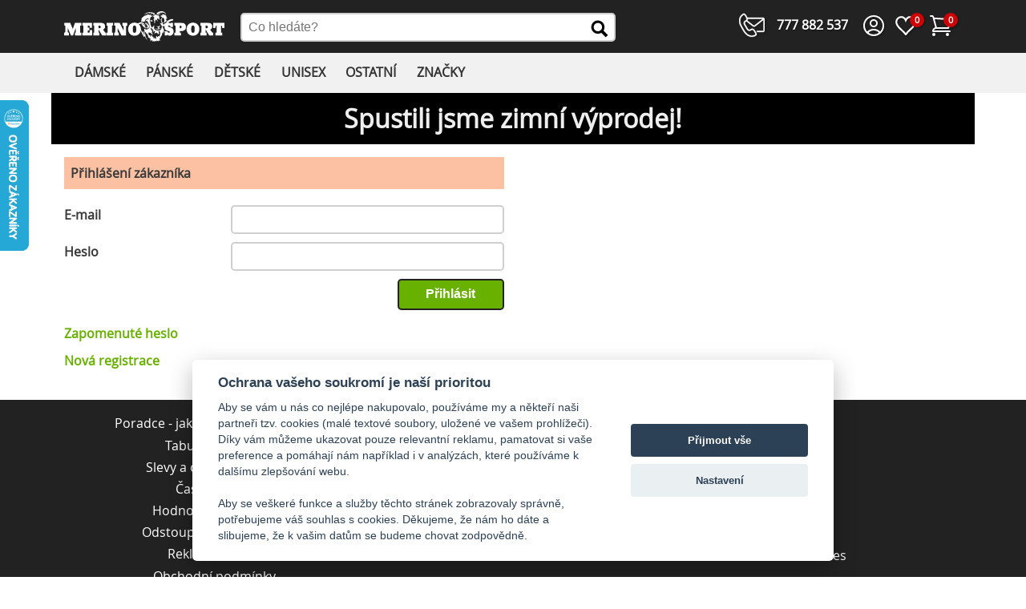

--- FILE ---
content_type: text/html; charset=UTF-8
request_url: https://www.merinosport.cz/prihlasit?zpet=panske-bundy-a-kabaty-magna-panska-perova-bunda
body_size: 9480
content:
<!DOCTYPE html>
<html lang="cs" dir="ltr">
<head>
  <meta charset="utf-8">
  <meta name="viewport" content="width=device-width, initial-scale=1" />
  <meta name="author" content="http://www.senon.cz" />
  <meta name="robots" content="index,follow" />
  <meta name="keywords" content="Merino, Icebreaker, Vrchlabí" />
  <meta name="description" content="V prodejně Merino sport si můžete prohlédnout, vyzkoušet a zakoupit funkční prádlo z merino vlny. Jsme prodejci oblečení značky Icebreaker,Devold, Kari Traa, Bergans, Dale of Norway, Lasting, Bula nebo We Norwegians" />
  <meta name="facebook-domain-verification" content="c34g0o016yefl85j6homf04ban19uq" />

  <base href="https://www.merinosport.cz/">

  <title>Přihlášení zákazníka | Merino sport</title>

  <link rel="SHORTCUT ICON" href="favicon.ico" />
  <link rel="stylesheet" href="style/style.css?build=202510302015" type="text/css" />

  <script type="text/javascript" src="js/jquery-3.6.0.min.js?build=202510302015"></script>
  <script type="text/javascript" src="js/baguetteBox.min.js?build=202510302015"></script>
  <script type="text/javascript" src="js/jquery.popupoverlay.min.js?build=202510302015"></script>

  <script>
    window.initData = [];
  </script>

      <!-- Global site tag (gtag.js) - Google Ads: 916111152 -->
    <script async src="https://www.googletagmanager.com/gtag/js?id=AW-916111152"></script>
    <script>
      window.dataLayer = window.dataLayer || [];
      function gtag(){dataLayer.push(arguments);}
      gtag('js', new Date());

      gtag('consent', 'default', {
        'ad_storage': 'denied',
        'ad_user_data': 'denied',
        'ad_personalization': 'denied',
        'analytics_storage': 'denied'
      });

      gtag('config', 'AW-916111152');
      gtag('config', 'G-WSMR5Q2ZDW');
    </script>
    </head>
<body>
  <script defer src="js/cookieconsent/cookieconsent.js?build=202510302015"></script>

<script>
    window.addEventListener('load', function(){

        // obtain plugin
        var cc = initCookieConsent();

        // run plugin with your configuration
        cc.run({
            current_lang: 'cz',
            autoclear_cookies: false,                   // default: false
            theme_css: 'js/cookieconsent/cookieconsent.css',  // 🚨 replace with a valid path
            page_scripts: false,                        // default: false

            // mode: 'opt-in'                          // default: 'opt-in'; value: 'opt-in' or 'opt-out'
            // delay: 0,                               // default: 0
            // auto_language: '',                      // default: null; could also be 'browser' or 'document'
            // autorun: true,                          // default: true
            // force_consent: false,                   // default: false
            // hide_from_bots: false,                  // default: false
            // remove_cookie_tables: false             // default: false
            // cookie_name: 'cc_cookie',               // default: 'cc_cookie'
            // cookie_expiration: 182,                 // default: 182 (days)
            // cookie_necessary_only_expiration: 182   // default: disabled
            // cookie_domain: location.hostname,       // default: current domain
            // cookie_path: '/',                       // default: root
            // cookie_same_site: 'Lax',                // default: 'Lax'
            // use_rfc_cookie: false,                  // default: false
            // revision: 0,                            // default: 0

            onFirstAction: function(user_preferences, cookie){
                // callback triggered only once on the first accept/reject action
                location.reload();
                //$.post("cookieConsentLogger.php", { consentJSON:JSON.stringify(cookie) });
            },

            onAccept: function (cookie) {
                // callback triggered on the first accept/reject action, and after each page load
            },

            onChange: function (cookie, changed_categories) {
                // callback triggered when user changes preferences after consent has already been given
                //$.post("cookieConsentLogger.php", { consentJSON:JSON.stringify(cookie) });
                location.reload();
            },

            gui_options: {
                consent_modal: {
                    layout: 'cloud',               // box/cloud/bar
                    position: 'bottom center',     // bottom/middle/top + left/right/center
                    transition: 'slide',           // zoom/slide
                    swap_buttons: false            // enable to invert buttons
                },
                settings_modal: {
                    layout: 'box',                 // box/bar
                    // position: 'left',           // left/right
                    transition: 'slide'            // zoom/slide
                }
            },

            languages: {
                'cz': {
                    consent_modal: {
                        title: 'Ochrana vašeho soukromí je naší prioritou',
                        description: 'Aby se vám u nás co nejlépe nakupovalo, používáme my a někteří naši partneři tzv. cookies (malé textové soubory, uložené ve vašem prohlížeči). Díky vám můžeme ukazovat pouze relevantní reklamu, pamatovat si vaše preference a pomáhají nám například i v analýzách, které používáme k dalšímu zlepšování webu.<br><br>Aby se veškeré funkce a služby těchto stránek zobrazovaly správně, potřebujeme váš souhlas s cookies. Děkujeme, že nám ho dáte a slibujeme, že k vašim datům se budeme chovat zodpovědně.',
                        primary_btn: {
                            text: 'Přijmout vše',
                            role: 'accept_all'              // 'accept_selected' or 'accept_all'
                        },
                        secondary_btn: {
                            text: 'Nastavení',
                            role: 'settings'        // 'settings' or 'accept_necessary'
                        }
                    },
                    settings_modal: {
                        layout: 'cloud',               // box/cloud/bar
                        title: 'Nastavení souhlasů s kategoriemi cookies',
                        save_settings_btn: 'Uložit nastavení',
                        accept_all_btn: 'Přijmout vše',
                        reject_all_btn: 'Odmítnout vše',
                        close_btn_label: 'Zavřít',
                        cookie_table_headers: [
                            {col1: 'Name'},
                            {col2: 'Domain'},
                            {col3: 'Expiration'},
                            {col4: 'Description'}
                        ],
                        blocks: [
                            {
                                title: 'Ochrana vašeho soukromí je naší prioritou',
                                description: 'Aby se vám u nás co nejlépe nakupovalo, používáme my a někteří naši partneři tzv. cookies (malé textové soubory, uložené ve vašem prohlížeči). Díky vám můžeme ukazovat pouze relevantní reklamu, pamatovat si vaše preference a pomáhají nám například i v analýzách, které používáme k dalšímu zlepšování webu.<br><br>Aby se veškeré funkce a služby těchto stránek zobrazovaly správně, potřebujeme váš souhlas s cookies. Děkujeme, že nám ho dáte a slibujeme, že k vašim datům se budeme chovat zodpovědně.',
                            }, {
                                title: 'Nezbytné',
                                description: 'Bez nezbytných cookies by náš web nemohl správně fungovat. Např. košík, přihlášení, objednávka.',
                                toggle: {
                                    value: 'necessary',
                                    enabled: true,
                                    readonly: true          // cookie categories with readonly=true are all treated as "necessary cookies"
                                }
                            }, {
                                title: 'Analytické a preferenční cookies',
                                description: 'Pomáhají nám analyzovat, jaké produkty se vám líbí nejvíce a zlepšovat tak náš web.',
                                toggle: {
                                    value: 'analytics',     // your cookie category
                                    enabled: true,
                                    readonly: false
                                },
                            }, {
                                title: 'Marketingové',
                                description: 'Využívají se k lepšímu cílení reklam (například remarketing, tedy zpětné oslovení uživatele, který už na vašem webu byl, na jiném kanálu prostřednictvím placené reklamy) a k jejich personalizaci.',
                                toggle: {
                                    value: 'targeting',
                                    enabled: true,
                                    readonly: false
                                }
                            }/*, {
                                title: 'More information',
                                description: 'For any queries in relation to our policy on cookies and your choices, please <a class="cc-link" href="#yourcontactpage">contact us</a>.',
                            }*/
                        ]
                    }
                }
            }
        });
    });
</script>
  <div id="loader" class="overlay hidden"><div class="lds-dual-ring"></div></div>
  <div id="overlayDeliveryPlace" class="hidden"><div id="overlayDeliveryPlaceIFrameWrap"></div></div>
    <!-- Google Analytics -->
    <script>
      (function(i,s,o,g,r,a,m){i['GoogleAnalyticsObject']=r;i[r]=i[r]||function(){
      (i[r].q=i[r].q||[]).push(arguments)},i[r].l=1*new Date();a=s.createElement(o),
      m=s.getElementsByTagName(o)[0];a.async=1;a.src=g;m.parentNode.insertBefore(a,m)
      })(window,document,'script','https://www.google-analytics.com/analytics.js','ga');

      ga('create', 'UA-37648191-1', {'storage': 'none'});
      ga('send', 'pageview');

    </script>
    <!-- / Google Analytics -->
        <!-- Seznam Retargeting -->
    <script type="text/javascript" src="https://c.seznam.cz/js/rc.js"></script>
    <script>
      window.sznIVA.IS.updateIdentities({
        eid: null
      });
      var retargetingConf = {
        rtgId: 32557, /* identifikátor retargeting */
        consent: 0 /* souhlas od návštěvníka na odeslání retargetingového hitu, povolené hodnoty: 0 (není souhlas) nebo 1 (je souhlas) */
      };
      window.rc.retargetingHit(retargetingConf);
    </script>
    
<script>
$(document).ready(function() {
  // filter mobile toggle {{{
  $('#filtersBlockMobileButton').click(function () {
    $('#filtersBlock').toggle();
  });
  // }}}

  $('.firstLevelProductsMenu').hover(function() {
    var subMenuVisible = $(this).find('ul').is(":visible");
    if (subMenuVisible) {
      $('.productsMenuOverlay').show();
    } else {
      $('.productsMenuOverlay').hide();
    }
  })

  $('.topLine2Search').click(function(e) {
    $('.topLine2MenuLeftSearching').toggle();
  });

  var $productsMenu = $('#productsMenu'),
    $productsMenuLink = $('.productsMenuLink'),
    $productsMenuTrigger = $('.hasSubMenu > a');

  $productsMenuLink.click(function(e) {
    e.preventDefault();
    $productsMenuLink.toggleClass('active');
    $productsMenu.toggleClass('active');
  });

  $productsMenuTrigger.click(function(e) {
    if ($productsMenuLink.css('display') == 'block') e.preventDefault();
    var $this = $(this);
    $this.toggleClass('active').next('ul').toggleClass('active');
  });

  $('.productBlock_favorite .heart').click(function (e) {
    var productBlockElement = $(this).parent();
    if (productBlockElement.data("type") == "product") {
      var getParameter = "productId=" + productBlockElement.data("productid");
    } else {
      var getParameter = "setId=" + productBlockElement.data("setid");
    }
    $('#loader').show();
    $.ajax({
      type: "GET",
      dataType: "json",
      url: "ajax/toggleProductOrSetInFavorites.php?" + getParameter,
      success: function(data) {
        $('#loader').hide();
        if (data['status'] == 1) {
          if (data['added']) {
            $(".favoriteItemsCount .circleMarkText").html(parseInt($(".favoriteItemsCount .circleMarkText").html()) + 1);
            productBlockElement.addClass("productBlock_favorite_isFavorite");
          } else {
            $(".favoriteItemsCount .circleMarkText").html(parseInt($(".favoriteItemsCount .circleMarkText").html()) - 1);
            productBlockElement.removeClass("productBlock_favorite_isFavorite");
          }
        } else {
          console.log(data['errorMessage']);
        }
      }
    });
  });

});
</script>


<script>
  $(document).ready(function() {
    $(".dropdownHeader").click(function() {
      $(this).parents(".dropdownContainer").children(".dropdownBlock").toggle("fast", function() {
        // animation complete
        if ($(this).is(":visible")) {
          $(this).children(".dropdownState").val("1");
        } else {
          $(this).children(".dropdownState").val("0");
        }
      });
    });
  });
</script>

<div class="productsMenuOverlay"></div>
<div id="header">
  <div class="topLine2">
    <div class="container">
      <div id="headerLogo">
        <a class="logo_desktop" href="./"><img src="style/Logo_Desktop.svg?build=202510302015" alt="MERINO SPORT" title="MERINO SPORT" /></a>
        <a class="logo_mobile" href="./"><img src="style/Logo_Mobile.svg?build=202510302015" alt="MERINO SPORT" title="MERINO SPORT" /></a>
        <a class="logo_min" href="./"><img src="style/Logo_Small.svg?build=202510302015" alt="MERINO SPORT" title="MERINO SPORT" /></a>
      </div>

      <div class="topLine2MenuLeftSearching">
        <div class="searching">
          <form method="post" action="vysledky-hledani">
            <input type="text" class="editSearch" name="searchText" value="" placeHolder="Co hledáte?" />
            <input type="image" class="buttonSearch" title="Hledat" alt="Hledat" src="style/icons/search.png" />
          </form>
        </div>
      </div>

      <div class="topLine2RightIcon">
        <a href="kosik">
          <svg xmlns="http://www.w3.org/2000/svg" fill="none" viewBox="0 0 24 24" stroke-width="1.5" stroke="currentColor" class="w-6 h-6">
            <path stroke-linecap="round" stroke-linejoin="round" d="M2.25 3h1.386c.51 0 .955.343 1.087.835l.383 1.437M7.5 14.25a3 3 0 00-3 3h15.75m-12.75-3h11.218c1.121-2.3 2.1-4.684 2.924-7.138a60.114 60.114 0 00-16.536-1.84M7.5 14.25L5.106 5.272M6 20.25a.75.75 0 11-1.5 0 .75.75 0 011.5 0zm12.75 0a.75.75 0 11-1.5 0 .75.75 0 011.5 0z" />
          </svg>
          <div class="circleMark cardItemsCount"><div class="circleMarkText">0</div></div>
        </a>
      </div>

      <div class="topLine2RightIcon">
        <a href="oblibene">
          <svg class="heart" viewBox="-3 -3 38 34"><path d="M23.6,0c-3.4,0-6.3,2.7-7.6,5.6C14.7,2.7,11.8,0,8.4,0C3.8,0,0,3.8,0,8.4c0,9.4,9.5,11.9,16,21.2 c6.1-9.3,16-12.1,16-21.2C32,3.8,28.2,0,23.6,0z"/></svg>          <div class="circleMark favoriteItemsCount"><div class="circleMarkText">0</div></div>
        </a>
      </div>

      <div class="topLine2RightIcon">
                  <a href="prihlasit?zpet=prihlasit">
            <svg xmlns="http://www.w3.org/2000/svg" fill="none" viewBox="0 0 24 24" stroke-width="1.5" stroke="currentColor" class="w-6 h-6">
              <path stroke-linecap="round" stroke-linejoin="round" d="M17.982 18.725A7.488 7.488 0 0012 15.75a7.488 7.488 0 00-5.982 2.975m11.963 0a9 9 0 10-11.963 0m11.963 0A8.966 8.966 0 0112 21a8.966 8.966 0 01-5.982-2.275M15 9.75a3 3 0 11-6 0 3 3 0 016 0z" />
            </svg>
          </a>
                </div>

      <div class="topLine2RightIcon topLine2PhoneNumber">
        <a href="kontakt">
          <svg
             width="32"
             height="32"
             viewBox="0 0 8.4666665 8.4666667"
             version="1.1"
             id="svg1"
             xml:space="preserve"
             xmlns="http://www.w3.org/2000/svg"
             xmlns:svg="http://www.w3.org/2000/svg"
             fill="currentColor" stroke-width="0.1" stroke="currentColor">
             <g><path d="M 3.7835028,7.9048735 C 2.9747124,7.7579495 2.2227064,7.2302921 1.6564365,6.4123841 1.4840775,6.163431 0.5221966,4.4985944 0.38256898,4.2075566 0.24062813,3.9116944 0.13029857,3.5893357 0.06345395,3.2751645 -0.00174133,2.9687398 -0.02013681,2.4451309 0.02442876,2.1642629 0.14933829,1.3770568 0.61021888,0.70589792 1.2804451,0.33518685 1.4640227,0.233648 1.4908184,0.22420528 1.5953912,0.22420528 c 0.1531199,0 0.2968615,0.0670419 0.444214,0.20717825 0.2091529,0.1989126 0.3374511,0.38989253 0.5812691,0.86525737 l 0.1485997,0.2897209 2.6476837,0.00933 2.6476816,0.00936 0.093156,0.045843 c 0.05124,0.025212 0.128236,0.081925 0.1710931,0.1260254 0.1458454,0.1500646 0.1376361,0.018644 0.1374377,2.2006309 L 8.466314,5.9228322 8.4227033,6.0162909 C 8.3717086,6.1255549 8.2565838,6.235794 8.1334041,6.2933004 8.0475268,6.3333937 8.0295814,6.3341337 7.017262,6.3394617 L 5.9884041,6.344833 5.924408,6.301702 C 5.8208909,6.23197 5.804167,6.1049069 5.8853296,6.0046316 l 0.035951,-0.044416 1.0165438,-0.00933 c 0.9299473,-0.00856 1.0208253,-0.01216 1.0667976,-0.042291 0.027649,-0.018121 0.054795,-0.051763 0.060364,-0.074763 0.00549,-0.023 0.00779,-0.8187972 0.00504,-1.7684355 L 8.0648332,2.3387733 6.6816494,3.425553 C 5.6502664,4.2359194 5.2723162,4.5226874 5.1956597,4.5530434 5.1212568,4.5825024 5.0512028,4.5940276 4.9421376,4.5947446 4.806012,4.5956485 4.7788659,4.5894041 4.661762,4.5303152 4.5106627,4.4540762 2.5377551,2.9114956 2.4997405,2.8398781 L 2.4759939,2.7951394 2.3451525,2.8707021 C 2.0632388,3.0335094 2.0403131,3.051978 1.9883988,3.1580861 c -0.045313,0.092615 -0.048879,0.11616 -0.041519,0.274148 0.00543,0.1167653 0.019,0.1940524 0.041799,0.2382512 0.018563,0.035981 0.2389703,0.4196172 0.4897989,0.8525244 0.3079327,0.5314635 0.4817162,0.8125133 0.5350708,0.8653403 0.1191987,0.1180186 0.2583659,0.1793776 0.4063752,0.1791718 0.117356,-1.417e-4 0.130096,-0.00515 0.373833,-0.1454884 0.3065309,-0.1765272 0.4014294,-0.2073168 0.6057725,-0.1965382 0.3549584,0.018721 0.6331896,0.2547505 1.0049825,0.8525437 0.1846599,0.2969113 0.2684409,0.4572817 0.343686,0.657882 0.045517,0.121372 0.052751,0.167786 0.053757,0.3457961 C 5.803635,7.3728069 5.7621444,7.4375714 5.464092,7.6094118 5.211316,7.7551519 4.9955186,7.8330367 4.6692637,7.8962805 4.4506139,7.9386645 3.9938852,7.9430965 3.7834768,7.9048671 Z M 4.5716376,7.5107279 C 4.8631053,7.4598991 5.2259213,7.3151357 5.3853092,7.1860712 5.426371,7.1528264 5.4273629,7.1460178 5.4078925,7.0323504 5.378827,6.8626532 5.2878133,6.6571336 5.1165082,6.3743669 4.8622077,5.9546005 4.6828879,5.7430265 4.5041112,5.6518217 4.3662169,5.5814764 4.2761067,5.601624 3.9900507,5.7667689 3.8564049,5.8439234 3.7056065,5.921117 3.6549431,5.9383062 3.541254,5.9768797 3.3335671,5.9784613 3.1957952,5.9418122 2.9734736,5.882655 2.7343156,5.7211517 2.6185612,5.5520177 2.5528244,5.4559476 1.7056987,3.997114 1.6374405,3.8624133 1.4570536,3.5064377 1.5161285,3.0290732 1.7719672,2.7753404 1.8202357,2.7274722 1.9677384,2.6266556 2.102192,2.5496436 2.2358373,2.4730969 2.3676327,2.3882845 2.39507,2.3611786 2.5480493,2.2100537 2.4936359,1.9093156 2.21937,1.3900982 1.99733,0.96975128 1.7622893,0.66338695 1.6378869,0.63216445 1.5814993,0.61800823 1.4027064,0.7095294 1.2330281,0.83939337 1.0849667,0.95271461 0.84475681,1.2097046 0.74178438,1.3649541 0.25227105,2.1029824 0.2800258,3.1424265 0.81695172,4.1799884 0.94632053,4.4299817 1.8300225,5.9518448 1.9445456,6.1218668 2.452218,6.8755605 3.1464605,7.386888 3.8302663,7.5107489 c 0.1930384,0.034965 0.5408001,0.034959 0.741373,-2.19e-5 z M 5.1222898,4.1365796 C 5.1922218,4.0881277 7.7841776,2.056153 7.8305252,2.0134497 7.8535052,1.9922732 7.4585261,1.9882296 5.367897,1.9882296 H 2.877898 v 0.1181026 c 0,0.1305854 -0.039127,0.2864815 -0.096909,0.3861482 -0.037483,0.064649 -0.037489,0.065133 -7.791e-4,0.0895 0.020296,0.013473 0.4741331,0.3681364 1.0085289,0.788136 0.5343943,0.4199984 0.995972,0.777302 1.0257283,0.7940074 0.077372,0.043441 0.2243598,0.030288 0.3078281,-0.027547 z"/></g>
          </svg>
        </a>
        <div class="phoneInfo"><a href="tel:+420777882537">777 882 537</a></div>
      </div>

      <div class="topLine2RightIcon topLine2Search">
        <svg xmlns="http://www.w3.org/2000/svg" fill="none" viewBox="0 0 24 24" stroke-width="1.5" stroke="currentColor" class="w-6 h-6">
          <path stroke-linecap="round" stroke-linejoin="round" d="M21 21l-5.197-5.197m0 0A7.5 7.5 0 105.196 5.196a7.5 7.5 0 0010.607 10.607z" />
        </svg>
      </div>

      <div class="clear"></div>
   </div>
  </div>


  <div class="topLine topLine3">
    <div class="container">
      
      <a class="productsMenuLink" href="#menu">Kategorie</a>
      <nav id="productsMenu" class="productsMenu">
        <ul class="firstLevelProductsMenu">
          <li class="hasSubMenu">
<a href="damske">Dámské</a>
<ul class="subMenu">
<li><a href="damske-tricka-s-kratkym-rukavem">Trička s krátkým rukávem</a></li>
<li><a href="damske-tricka-s-dlouhym-rukavem">Trička s dlouhým rukávem</a></li>
<li><a href="damske-tilko">Tílko</a></li>
<li><a href="damske-leginy">Legíny</a></li>
<li><a href="damske-jegrovky">Jégrovky</a></li>
<li><a href="damske-spodni-pradlo">Spodní prádlo</a></li>
<li><a href="damske-mikiny">Mikiny</a></li>
<li><a href="damske-kosile">Košile</a></li>
<li><a href="damske-vesty">Vesty</a></li>
<li><a href="damske-svetry">Svetry</a></li>
<li><a href="damske-saty-a-sukne">Šaty a sukně</a></li>
<li><a href="damske-kalhoty-a-kratasy">Kalhoty a kraťasy</a></li>
<li><a href="damske-bundy-a-kabaty">Bundy a kabáty</a></li>
<li><a href="damske-ponozky">Ponožky</a></li>
<li><a href="damske-doplnky">Doplňky</a></li>
</ul>
</li>
<li class="hasSubMenu">
<a href="panske">Pánské</a>
<ul class="subMenu">
<li><a href="panske-tricka-s-kratkym-rukavem">Trička s krátkým rukávem</a></li>
<li><a href="panske-tricka-s-dlouhym-rukavem">Trička s dlouhým rukávem</a></li>
<li><a href="panske-tilko">Tílko</a></li>
<li><a href="panske-jegrovky">Jégrovky</a></li>
<li><a href="panske-spodni-pradlo">Spodní prádlo</a></li>
<li><a href="panske-mikiny">Mikiny</a></li>
<li><a href="panske-kosile">Košile</a></li>
<li><a href="panske-vesty">Vesty</a></li>
<li><a href="panske-svetry">Svetry</a></li>
<li><a href="panske-kalhoty-a-kratasy">Kalhoty a kraťasy</a></li>
<li><a href="panske-bundy-a-kabaty">Bundy a kabáty</a></li>
<li><a href="panske-ponozky">Ponožky</a></li>
<li><a href="panske-doplnky">Doplňky</a></li>
</ul>
</li>
<li class="hasSubMenu">
<a href="detske">Dětské</a>
<ul class="subMenu">
<li><a href="detske-tricka-s-kratkym-rukavem">Trička s krátkým rukávem</a></li>
<li><a href="detske-tricka-s-dlouhym-rukavem">Trička s dlouhým rukávem</a></li>
<li><a href="detske-jegrovky">Jégrovky</a></li>
<li><a href="detske-ponozky">Ponožky</a></li>
<li><a href="detske-svetry">Svetry</a></li>
<li><a href="detske-kalhoty-a-kratasy">Kalhoty a kraťasy</a></li>
<li><a href="detske-doplnky">Doplňky</a></li>
<li><a href="detske-bodycka">Bodýčka</a></li>
<li><a href="detske-mini-kalhoty">Mini kalhoty</a></li>
</ul>
</li>
<li class="hasSubMenu">
<a href="unisex1">Unisex</a>
<ul class="subMenu">
<li><a href="unisex-tasky-a-ledvinky">Tašky a ledvinky</a></li>
<li><a href="unisex1-doplnky">Doplňky</a></li>
</ul>
</li>
<li class="hasSubMenu">
<a href="ostatni">Ostatní</a>
<ul class="subMenu">
<li><a href="ostatni-dehydratovane-jidlo">Dehydratované jídlo</a></li>
<li><a href="ostatni-darkove-poukazky">Dárkové poukázky</a></li>
<li><a href="ostatni-praci-prostredky">Prací prostředky</a></li>
</ul>
</li>

          <li class="hasSubMenu">
            <a href="znacky">Značky</a>
            <ul class="subMenu">
                              <li><a href="bergans">Bergans</a></li>
                                <li><a href="bula">Bula</a></li>
                                <li><a href="dale">Dale</a></li>
                                <li><a href="devold">Devold</a></li>
                                <li><a href="icebreaker">Icebreaker</a></li>
                                <li><a href="johaug">Johaug</a></li>
                                <li><a href="kari-traa">Kari Traa</a></li>
                                <li><a href="merinosport">Merino sport</a></li>
                                <li><a href="mons-royale">Mons Royale</a></li>
                                <li><a href="north-trappers">North Trappers</a></li>
                                <li><a href="real-turmat">Real Turmat</a></li>
                                <li><a href="smartwool">Smartwool</a></li>
                                <li><a href="tierra-verde">Tierra Verde</a></li>
                                <li><a href="we-norwegians">We Norwegians</a></li>
                            </ul>
          </li>

                      <li class="mobileMenuMobile mobileMenuFirstItem"><a href="kontakt">Kontakt</a></li>
                        <li class="mobileMenuMobile "><a href="o-nas">O nás</a></li>
                        <li class="mobileMenuMobile "><a href="slevy">Slevy a ostatní důležité</a></li>
                    </ul>
      </nav>
      <div class="clear"></div>
    </div>
  </div>

</div>
<div class="content">
  
      <div class="topBanner blackFriday">
              <span class="bfBlack">Spustili jsme zimní výprodej!</span><br />
            </div>
    
  
  <div class="container">
    <div class="pageContent">
  <div class="halfPageBlock_left">
    <div class="highlightedRow">
      <h4>Přihlášení zákazníka</h4>
    </div>

    <form method="post" action="prihlasit">
      <div class="standardFormFieldRow">
        <div class="standardFormFieldRowLabel inputLabel_required">
          E-mail        </div>
        <div class="standardFormFieldRowInput">
          <input type="text" name="fLoginEMail" value="" class=" required" />                  </div>
        <div class="clear"></div>
      </div>

      <div class="standardFormFieldRow">
        <div class="standardFormFieldRowLabel inputLabel_required">
          Heslo        </div>
        <div class="standardFormFieldRowInput">
          <input type="password" name="fPassword" value="" class=" required" />                  </div>
        <div class="clear"></div>
      </div>

      <div class="standardFormFieldRow">
        <div class="standardFormFieldRowLabel"> </div>
        <div class="standardFormFieldRowInput">
          <div class="orderButton">
            <input type="submit" value="Přihlásit" />
          </div>
        </div>
        <div class="clear"></div>
      </div>

      <input type="hidden" name="fLoginSend" value="1" />
    </form>

    <div class="standardFormFieldRow">
      <a href="zapomenute-heslo">Zapomenuté heslo</a>
    </div>

    <div class="standardFormFieldRow">
      <a href="registrace">Nová registrace</a>
    </div>

    <div class="clear"></div>
  </div>

  <div class="clear"></div>
</div>
  </div>
</div>
<div id="footer">
  <div class="container">
    <div class="bottomMenuCol bottomMenuCol1">
                <div class="bottomMenuItem">
            <a href="poradce-jak-se-v-merinu-vyznat">Poradce - jak se v merinu vyznat?</a>
          </div>
                    <div class="bottomMenuItem">
            <a href="tabulka-velikosti">Tabulka velikostí</a>
          </div>
                    <div class="bottomMenuItem">
            <a href="slevy">Slevy a ostatní důležité</a>
          </div>
                    <div class="bottomMenuItem">
            <a href="caste-dotazy">Časté dotazy</a>
          </div>
                    <div class="bottomMenuItem">
            <a href="hodnoceni-obchodu">Hodnocení obchodu</a>
          </div>
                    <div class="bottomMenuItem">
            <a href="odstoupeniodsmlouvy">Odstoupení od smlouvy</a>
          </div>
                    <div class="bottomMenuItem">
            <a href="reklamacni-rad">Reklamační řád</a>
          </div>
                    <div class="bottomMenuItem">
            <a href="obchodni-podminky">Obchodní podmínky</a>
          </div>
                    <div class="bottomMenuItem">
            <a href="prohlaseni-o-ochrane-osobnich-dat">Prohlášení o ochraně osobních dat</a>
          </div>
                    <div class="bottomMenuItem">
            <a href="o-nas">O nás</a>
          </div>
                    <div class="bottomMenuItem">
            <a href="kontakt">Kontakt</a>
          </div>
              </div>

    <div class="bottomMenuCol bottomMenuCol2">
      <div class="bottomMenuItem">
        <a href="mailto:info@merinosport.cz">info@merinosport.cz</a>
      </div>
      <div class="bottomMenuItem bottomMenuItemGroupEnd">
        +420 777 882 537      </div>
          </div>

    <div class="bottomMenuCol bottomMenuCol3">
              <div class="bottomMenuItem heurekaOverenoZakazniky">
        <div id="showHeurekaBadgeHere-1"></div><script type="text/javascript">
        //<![CDATA[
        var _hwq = _hwq || [];
            _hwq.push(['setKey', '09ADC0AD947AD6DB9D66C400D1DCADA0']);_hwq.push(['showWidget', '1', '40431', 'Merino sport', 'merinosport-cz']);(function() {
            var ho = document.createElement('script'); ho.type = 'text/javascript'; ho.async = true;
            ho.src = 'https://cz.im9.cz/direct/i/gjs.php?n=wdgt&sak=09ADC0AD947AD6DB9D66C400D1DCADA0';
            var s = document.getElementsByTagName('script')[0]; s.parentNode.insertBefore(ho, s);
        })();
        //]]>
        </script>
        </div>


        <script type="text/javascript">
        //<![CDATA[
        var _hwq = _hwq || [];
            _hwq.push(['setKey', '09ADC0AD947AD6DB9D66C400D1DCADA0']);_hwq.push(['setTopPos', '60']);_hwq.push(['showWidget', '21']);(function() {
            var ho = document.createElement('script'); ho.type = 'text/javascript'; ho.async = true;
            ho.src = 'https://cz.im9.cz/direct/i/gjs.php?n=wdgt&sak=09ADC0AD947AD6DB9D66C400D1DCADA0';
            var s = document.getElementsByTagName('script')[0]; s.parentNode.insertBefore(ho, s);
        })();
        //]]>
        </script>
        
      <div class="bottomMenuItem goPay">
        <p>
          <a href="https://www.gopay.cz" target="_blank"><img src="style/icons/GoPay.png" alt="GoPay" title="GoPay" /></a>
        </p>
      </div>

      <div class="bottomMenuItem">
        <a href="javascript:void(0);" data-cc="c-settings">Nastavení cookies</a>
      </div>

    </div>

    <div class="clear"></div>
  </div>
</div>

  
  
  
</body>
</html>


--- FILE ---
content_type: text/css
request_url: https://www.merinosport.cz/style/style.css?build=202510302015
body_size: 9222
content:
@font-face {
    font-family: 'open_sansregular';
    src: url('font/OpenSans-Regular-webfont.eot');
    src: url('font/OpenSans-Regular-webfont.eot?#iefix') format('embedded-opentype'),
         url('font/OpenSans-Regular-webfont.woff') format('woff'),
         url('font/OpenSans-Regular-webfont.ttf') format('truetype'),
         url('font/OpenSans-Regular-webfont.svg#open_sansregular') format('svg');
    font-weight: normal;
    font-style: normal;
}

body {font-family:'open_sansregular',Arial,sans-serif;line-height:1.5;color:#393939;width:100%;position:relative;font-size:1.0em;margin:0;background-color:#FFFFFF;}

h1 {font-size:2.0em;font-weight:bold;margin:0.5em 0 0.5em 0;}
h2 {font-size:1.5em;font-weight:bold;margin:0em 0 0.5em 0;}
h3 {font-size:1.5em;font-weight:bold;margin:0em 0 0.5em 0;}
h4 {font-size:1.0em;font-weight:bold;margin:0;}

p {margin:1em 0 1em 0;}
nav {display:block}

a {text-decoration:none;font-weight:normal;color:#69B100;}
a:hover {text-decoration:none;font-weight:normal;color:#447300;}

form {margin:0;padding:0;}
input[type="text"], input[type="password"], select {height:2.0em;border-radius:0.3em;padding:0 0.5em 0 0.5em;border:2px solid #CFCFCF;font-size:1em;}
textarea {border-radius:0.3em;border:2px solid #CFCFCF;font-size:1em;font-family:'open_sansregular',Arial,sans-serif;}
input[type="checkbox"] {height:2.0em;width:2.0em;border-radius:0.3em;border:2px solid #CFCFCF;vertical-align:middle;}
input[type="submit"] {height:2.0em;border-radius:0.3em;padding:0 0.5em 0 0.5em;border:2px solid #CFCFCF;font-size:1em;background-color:#CFCFCF;}
input.error {border:2px solid #FF5555;}
input.required {}
.inputLabel_required {font-weight:bold;}

.radioInputItem {margin:0.2em 0 0 0;}


.container {margin:0 auto;padding:0em 1em 0em 1em;max-width:1120px;}
.pageContent {padding:0em 0em 1em 0em;}
.pageContentWithLeftMenu {padding:0em 0em 1em 15.5em;}
.highlightedRow {background-color:#FCC0A2;padding:0.5em 1em 0.5em 0.5em;margin:1em 0 1em 0;}

#header {width:100%;}


div.topLine2 {padding:1em 0 0.1em 0;background-color:#222222;min-height:3em;z-index:500;position:relative;}
.topLine2 a {color:#FFFFFF;}
.topLine2 a:hover {color:#CFCFCF;}
#headerLogo {float:left;padding:0 1em 0 0;position:absolute;margin-top:-0.5em;}
#headerLogo img {width:200px;margin-top:6px;}
#headerLogo .logo_mobile {display:none;}
#headerLogo .logo_mobile img {width:120px;margin-top:13px;}
#headerLogo .logo_min {display:none;}
#headerLogo .logo_min img {width:35px;margin-top:0.5em;}
.topLine2MenuLeftSearching {float:left;padding-left:220px;width:40%;}
.topLine2 .searching {padding:0;margin:0;position:relative;}
.topLine2 .searching input[type="text"] {width:100%;}
.topLine2 .buttonSearch {position:absolute;right:-1.0em;top:0.5em;height:26px;width:26px;cursor:pointer;}
.topLine2RightIcon {float:right;width:42px;filter:drop-shadow(1px 1px 1px rgb(0 0 0 / 0.4));position:relative;}
.topLine2RightIcon svg {width:32px;}
.topLine2RightIcon .circleMark {position:absolute;top:0;right:5px;width:18px;height:18px;border-radius:50%;text-align:center;}
.topLine2RightIcon .circleMarkText {padding-top:1px;font-size:11px;color:#FFFFFF;font-weight:bold;}
.topLine2RightIcon .cardItemsCount, .topLine2RightIcon .favoriteItemsCount {background-color:#CC0304;}
.topLine2RightIcon .customerIdentifier {background-color:#7AC930;}
.topLine2RightIcon .heart {fill:none;stroke:currentColor;stroke-width:3.0px;width:28px;margin-top:3px;}
.topLine2PhoneNumber {width:9.5em;}
.phoneInfo {float:right;padding:0.2em 1em 0 0;margin:0 0 0 0.5em;color:#FFFFFF;font-weight:bold;}
.phoneInfo a {font-weight:bold;}
.topLine2Search {display:none;color:#FFFFFF;cursor:pointer;}

@media (max-width:58em) {
    .phoneInfo {display:none;}
    .topLine2PhoneNumber {width:42px;}
    .topLine2MenuLeftSearching {padding-left:130px;}
    #headerLogo .logo_mobile {display:block;}
    #headerLogo .logo_desktop {display:none;}
}

@media (max-width:39em) {
    .topLine2Search {display:block;}
    .topLine2MenuLeftSearching {display:none;position:absolute;top:3.5em;left:0;width:100%;padding:0;background-color:#222222;}
    .topLine2MenuLeftSearching .searching {margin:1em 2.5em 1em 1em;}
}

@media (max-width:24em) {
    #headerLogo .logo_mobile {display:none;}
    #headerLogo .logo_desktop {display:none;}
    #headerLogo .logo_min {display:block;}
}


div.topLine3 {background-color:#F1F1F1;color:#FFFFFF;padding:0.5em 0 0.5em 0;position:relative;z-index:400;}
.topLine3 a {color:#333333;text-transform:uppercase;font-size:1em;border-bottom:2px solid #F1F1F1;}
.topLine3 a:hover {border-bottom: 2px solid #333333;transition: border-bottom 0.8s ease;}
.productsMenuLink {display:none;}
.productsMenu {position:relative;}
.productsMenu ul {padding:0;margin:0;list-style:none;display:inline-table;}
.productsMenu ul li {padding:0;}
.productsMenu > ul > li {display: inline-block;}
.productsMenu > ul > li > a {font-weight:bold;}
.productsMenu ul li a {display:block;}
.productsMenu ul li > a {height:1.5em;padding:0.3em 0.8em 0.2em 0.8em;}
.productsMenu ul ul {display:none;position:absolute;padding:1em;left:0px;top:100%;width:100%;background-color:#FFFFFF;border-bottom:2px solid #FFFFFF;}
.productsMenu ul li:hover > ul {display:block;}
.productsMenu ul ul > li {position:relative;display:inline-block;width:18em;}
.productsMenu ul ul > li a {padding:0.6em 2em 0.6em 1em;height:auto;font-size:0.9em;border-bottom: 2px solid #FFFFFF;}
.productsMenu ul ul > li a:hover {}
.productsMenu ul ul ul {position:absolute;left:100%;top:0;}
.productsMenu ul ul ul > li a {padding-right:1em;}
.productsMenu ul ul li.hasSubMenu > a:after {content:'+';position:absolute;top:0;right:0;display:block;font-size:1.5em;padding:0 0.2em 0 0;}
.productsMenuOverlay {position:fixed;display:none;width:100%;height:100%;top:0;left:0;right:0;bottom:0;background-color: rgba(0,0,0,0.5);z-index:100;}
.productsMenu .mobileMenuMobile {display:none;}
.productsMenu .mobileMenuFirstItem {border-top:2px solid #000000;}

@media (max-width:940px) {
  a.productsMenuLink {display:block;float:right;padding:0.2em 3em 0.2em 1em;font-weight:bold;background:url(icons/menuDivBlack.png) no-repeat right center;border-style:none;}
  .topLine3 a:hover {border-style:none;}
  .productsMenu {clear:both;min-width:inherit;float: none;}
  .productsMenu, .productsMenu > ul ul {overflow:hidden;max-height:0;}
  .productsMenu > li > ul.subMenu {padding:0px;border:none;}
  .productsMenu.active, .productsMenu > ul ul.active {max-height:550em;}
  .productsMenu ul {display:inline;}
  .productsMenu > ul {border-top:1px solid #EEEEEE;}
  .productsMenu li, .productsMenu > ul > li {display:block;}
  .productsMenu li a {display:block;border-bottom:1px solid #EEEEEE;position:relative;}
  .productsMenu li.hasSubMenu > a:after {content:'>';position:absolute;top:20%;right:0;display:block;font-size:1.0em;padding:0 0.5em 0 0;}
  .productsMenu li.hasSubMenu > a.active:after {content:"<";}
  .productsMenu ul > li a {padding:0.8em 2em 0.8em 0.7em;}
  .productsMenu ul ul {padding:0;}
  .productsMenu ul ul > li a {padding:0.8em 2em 0.8em 1.4em;}
  .productsMenu ul ul ul > li a {padding-left:2.1em}
  .productsMenu ul ul ul ul > li a {padding-left:2.8em}
  .productsMenu ul ul, .productsMenu ul ul ul {display:inherit;position:relative;left:auto;top:auto;border:none;}
  .productsMenuOverlay {width:0;height:0;}
  .productsMenu .mobileMenuMobile {display:block;}
}


.spendingDiscount {font-weight:bold;color:#F16621;}

/* main page */
.bennerTopSeparator {height:.5em;}
.mainPageBanner {width:100%;}
.mainPageBanner img {width:100%;}
.homePagePhotos img {margin:0.5em 1.5em 0.5em 0;width:45%;}
.homePagePhotos img.right {margin:0.5em 0em 0.5em 0;width:45%;}
.homePageBannersTiles {margin:0em 0 1em 0;padding-top:1em;}
.homePageBannersTiles a {border:0;}
.homePageBannersTile {float:left;padding:0;width:250px;height:210px;margin:1em 0.5em 2em 0.5em;text-align:center;}
.homePageBannersLink {width:100%;text-align:center;}
.homePageBannersLink a {font-weight:bold;}
@media (max-width:940px) {
    .homePageBannersTile {width:140px;height:130px;}
    .homePageBannersTile img {width:70%;}
}


img.contactRightPhoto {}
@media (max-width:940px) {
    img.contactRightPhoto {width:50%;}
}
@media (max-width:300px) {
    img.contactRightPhoto {width:100%;}
}

.article img {max-width:100%;width:auto !important;height:auto !important;}

.searchResults img {vertical-align:middle;}
.searchResults li {margin-bottom:1em;}
.searchResults h4 {margin:1.0em 0 0.5em 0;clear:both;}

/* left menu */
.leftMenuBlock {float:left;width:14.3em;margin:0.5em 1em 1em 0;background-color:#F1F1F1;}
.leftMenuHeader {background-color:#AAAAAA;color:#FFFFFF;font-weight:bold;text-shadow: 1px 1px 1px #666;padding:0.3em 0.3em 0.3em 0.5em;text-align:center;}
.leftMenuBlock1 {padding:0.6em 0.2em 0.6em 0em;}
.leftMenu ul {padding:0em;margin:0 0 0 0.4em;list-style:none;}
.leftMenu li {padding:0 0 0 0.2em;}
.leftMenu li.menuItemLevel0 {font-size:1em;}
.leftMenu li.menuItemLevel0 a {font-weight:bold;}
.leftMenu li.menuItemLevel1 {font-size:0.8em;}
.leftMenu li.menuItemLevel1 a {font-weight:normal;}
.leftMenu li.menuItemLevel2 {padding-left:0.8em;font-size:1em;}
.leftMenu li.menuItemLevel3 {padding-left:0.8em;font-size:1em;}
.leftMenu a {color:#447300;}
.leftMenu a:hover {color:#69B100;}
.leftMenu .subMenu {}
.leftMenu .subMenuHidden {display:none;}
.leftMenu .currentCategory {background-color:#444444;}
.leftMenu .currentCategory a {color:#FFFFFF;}
.leftMenu .currentCategory span.toggle {color:#FFFFFF;}
.leftMenu .hasSubMenu {}
.leftMenu .toggle {cursor:pointer;width:1.2em;display:block;float:left;}
.leftMenu .toggleSpace {width:1.2em;display:block;float:left;}


@media (max-width:940px) {
  .leftMenuBlock {display:none;}
  .pageContentWithLeftMenu {padding:0em 0em 1em 0em;}
}


/* filters */
#filtersBlockMobileButton {float:left;display:none;padding:0.2em 0.2em 0.2em 2.5em;font-weight:bold;color:#000000;background:url(icons/menuFilter.png) no-repeat left center;}
#filtersBlock {float:left;width:14.3em;margin:0.5em 1em 1em 0;background-color:#F1F1F1;}
.filtersBlock1 {padding:0.6em 0.2em 0.6em 0em;}
.filterBlock {padding:0.5em 0 0 1em;}
.filterBlock h4 {font-size:1.0em;font-weight:bold;margin:0 0 0.2em 0;}
.filterBlock .toggleHeader {cursor:pointer;}
.filterBlock .toggleIcon {width:1.2em;display:block;float:right;}
.filterItems {display:none;}

@media (max-width:940px) {
  #filtersBlockMobileButton {display:block;}
  #filtersBlock {display:none;float:none;width:100%;margin:0;}
}

/* category */
.breadcrumbs {padding:0.5em 0 0.5em 0;border-bottom:1px solid #AAAAAA;margin-bottom:0.5em;}
.breadcrumbs_active {font-weight:bold;}
.breadcrumbs_active a {font-weight:bold;}
.sorting {float:right;}
.sorting select {margin:0.3em 0 0.3em 0;background-color:#FFFFFF;width:10em;display:inline-block;-webkit-appearance: none;
    background:#fff url([data-uri]) no-repeat right .75rem center;
    background-size: 8px 10px;}
.sorting select option {padding:1em;}
.subcategories, .manufacturers  {padding:1em 0 2em 0;overflow:hidden;}
.subcategoryBlock {float:left;vertical-align:middle;width:12em;height:80px;margin:0 0.5em 0.5em 0;}
.subcategoryBlock_fullPath {float:left;vertical-align:middle;width:18em;height:80px;margin:0 0.5em 0.5em 0;}
.subcategoryBlock a {font-weight:bold;display:inline-block;height:100%;vertical-align:middle;}
.subcategoryBlock_image {float:left;width:80px;height:80px;text-align:center;}
.subcategoryBlock_image img {max-width:80px;max-height:80px;vertical-align:middle;}
.subcategoryBlock_title {padding:0em 0 0 85px;height:80px;line-height:80px;}
.subcategoryBlock_title span {display:inline-block;vertical-align:middle;line-height:normal;}
.filter {padding:0.5em 0 0.5em 0;overflow:hidden;border-bottom:1px solid #AAAAAA;}
.filterCheckbox {float:left;margin:0 0 0 0;background:url(icons/checkbox_unchecked.png) no-repeat left top;width:9.0em;}
.filter .checked {background:url(icons/checkbox_checked.png) no-repeat left top;}
.filterCheckbox a {padding:0.5em 0.5em 0.5em 3em;display:block;}

.products {padding:0 0 2em 0;overflow:auto;display:flex;flex-wrap:wrap;gap:0 1em;}
.productBlock {border-bottom:1px solid #AAAAAA;padding:1em 1em 0.5em 1em;width:170px;margin:1em 0 0 0;position:relative;background-color:#F9F9F9;}
.productBlock a {border:0;}
.productBlock_discount {position:absolute;left:0.3em;top:2.2em;font-size:0.9em;font-weight:bold;background-color:#F16621;border-radius:0.7em;color:#FFFFFF;padding:0.2em 0.3em;}
.productBlock_totalDiscount {position:absolute;left:3.3em;top:2.2em;font-size:0.9em;font-weight:bold;background-color:#000000;border-radius:0.7em;color:#FFFFFF;padding:0.2em 0.3em;}
.productBlock_marked {position:absolute;left:0.3em;top:4.2em;font-size:0.9em;font-weight:bold;background-color:#eda50b;border-radius:0.7em;color:#FFFFFF;padding:0.2em 0.3em;}
.productBlock_marked2 {position:absolute;left:0.3em;top:4.2em;font-size:0.9em;font-weight:bold;background-color:#69B100;border-radius:0.7em;color:#FFFFFF;padding:0.2em 0.3em;}
.productBlock_marked2AfterMarked {position:absolute;left:0.3em;top:6.2em;font-size:0.9em;font-weight:bold;background-color:#69B100;border-radius:0.7em;color:#FFFFFF;padding:0.2em 0.3em;}
.productBlock_manufacturer {position:absolute;left:0.3em;top:0.5em;}
.productBlock_favorite {position:absolute;right:0.3em;top:0.3em;}
.productBlock_favorite .heart {fill:#FFFFFF;width:24px;stroke:#CC0304;stroke-width:3px;cursor:pointer;box-shadow:0px 0px 10px #FFFFFF;}
.productBlock_favorite_isFavorite .heart {fill:#CC0304;width:24px;stroke:#CC0304;stroke-width:3px;}
.productBlock_image {width:160px;height:160px;text-align:center;}
.productBlock_image a {display:inline-block;height:100%;vertical-align:middle;}
.productBlock_image img {z-index:1;vertical-align:middle;}
.productBlock_title {float:left;text-align:center;height:4.5em;width:100%;overflow:hidden;}
.productBlock_title a {font-weight:bold;display:block;}
.productBlock_price {float:left;text-align:center;height:1.6em;width:100%;}
.productBlock_price .priceBase {color:#999999;text-decoration:line-through;font-size:0.9em;white-space:nowrap;}
.productBlock_price .priceAction {font-weight:bold;color:#F16621;white-space:nowrap;}
.productBlock_price .priceStandard {font-weight:bold;white-space:nowrap;}
.productBlock_priceTotalDiscount {float:left;text-align:center;height:3.0em;width:100%;white-space:nowrap;}
.productBlock_priceTotalDiscount .priceBase {color:#999999;text-decoration:line-through;font-size:0.8em;}
.productBlock_priceTotalDiscount .priceAction {font-weight:bold;color:#F16621;text-decoration:line-through;font-size:0.8em;}
.productBlock_priceTotalDiscount .priceStandard {font-weight:bold;text-decoration:line-through;}
.productBlock_priceTotalDiscount .priceTotalDiscount {font-weight:bold;color:#000000;}
.productBlock_variants {float:left;text-align:center;width:100%;background-color:#F1F1F1;}

@media (max-width:940px) {
  .productBlock {width:100px;}
  .productBlock_title {height:4.3em;}
  .productBlock_image {width:100px;height:100px;}
  .productBlock_image img {max-height:100px;max-width:100px;}
  .productBlock_price {height:3.0em;}
  .productBlock_price .priceAction {clear:left;}
  .productBlock_variants {font-size:0.9em;}

  /*.sorting {float:left;top:-2.8em;position:absolute;z-index:1000;}*/
}
@media (max-width:470px) {
  .products {display:grid;grid-template-columns:repeat(2, minmax(0, 1fr));flex-wrap:nowrap;}
  .productBlock {width:auto;}
  .productBlock_image {width:100%;height:150px;}
  .productBlock_image img {width:100%;max-height:150px;max-width:100px;}
}

#bestsellingContainer {margin:1em 0 0 0;padding:0;display:grid;grid-template-columns:50% 50%;}
#bestsellingContainer a {border-width:0;}
.bestsellingItem {display:grid;grid-template-columns:5em auto 7em;margin:0 0.5em 0.5em 0;}
.bestsellingItem_image {text-align:center;}
.bestsellingItem_image a {display:inline-block;height:100%;}
.bestsellingItem_image img {width:4em;z-index:1;}
.bestsellingItem .productBlock_price {float:none;}
@media (max-width:60em) {
  #bestsellingContainer {margin:1em 0 0 0;padding:0;display:grid;grid-template-columns:100%;}
}
@media (max-width:39em) {
  #bestsellingContainer {margin:1em 0 0 0;padding:0;display:grid;grid-template-columns:100%;}
  .bestsellingItem_title {font-size:0.9em;}
  .bestsellingItem_image img {width:3em;}

}

/* manufacturers */
.manufacturerBlock {float:left;vertical-align:middle;margin:0 2.0em 2.0em 0;}
.manufacturerBlock_image {width:120px;height:60px;text-align:center;}
.manufacturerBlock_image img {max-width:120px;max-height:60px;vertical-align:middle;}

.btnMoreProducts {background-color:#F1F1F1;border:2px solid #222222;cursor:pointer;
    border-radius:0.3em;font-weight:bold;color:#000000;padding:0.2em 0.1em 0.2em 0.1em;
    text-align:center;margin:0 auto;width:9em;}

/* product detail */
.productDetail {}
.productDetail_row {display:flex;flex-direction:row;flex-wrap:wrap;justify-content:space-between;align-items:stretch;flex-basis:100%;}

.productDetail_gallery {width:50%;flex: 5 1;position:relative;}
.productDetail_gallery a {border:0;}
.swiper_productGallerySmall .swiper-slide {width:100%;height:320px;display:flex;align-items:center;justify-content:center;}
.swiper_productGallerySmall {width:100%;height:350px; --swiper-theme-color: #555555;}

.swiper_productGalleryThumbs {width:100%;height:100px;}
.swiper_productGalleryThumbs img {max-width:80px;max-height:80px;cursor:pointer;}
.swiper_productGalleryThumbs .swiper-slide {width:80px;height:80px;border:1px solid #DDDDDD;display:flex;align-items:center;justify-content:center;}

.productDetail_main {width:50%;flex: 5 1;padding:0 0 0 0.5em;}
.productDetail_main h1 {font-size:1.5em;letter-spacing:.08em;text-transform:uppercase;}
.productDetail_main h2 {font-size:1.5em;margin:0.8em 0 0 0;}
.productDetail_description {clear:both;border-top:2px #DDDDDD solid;}
.productDetail_description p:before {content:"";width:12em;display:block;overflow:hidden;}
.productDetail_manufacturer {float:right;position:absolute;top:0;left:0;z-index:10;}
.productDetail_manufacturer img {max-width:120px;max-height:60px;}
.productDetail_favorite {float:right;position:absolute;top:0;right:2em;z-index:10;filter:drop-shadow(1px 1px 1px rgb(0 0 0 / 0.2));}
.productDetail_favorite .heart {fill:none;width:32px;stroke:#384f5a;stroke-width:3px;cursor:pointer;}
.productDetail_heart_isFavorite .heart {fill:#384f5a;width:32px;stroke:#384f5a;stroke-width:3px;}
.productDetail .addToCart {width:100%;background-color:#69B100;margin-top:0em;height:2.2em;font-weight:bold;font-size:1.0em;text-transform:uppercase;border:0;border-radius:0;cursor:pointer;color:#FFFFFF;}
.productDetail .variantItems {margin-top:1.0em;}
.productDetail_availability {margin:1em 0 0 0;float:left;}
.productDetail_sizeChart {float:right;margin:1em 0 1em 0;}
.productDetail .productBlock {border:none;}
.productDetail_sets {float:left;padding:0.5em;margin:0 2em 0.5em 0;}
.productDetail_sets h2 {margin:0.5em 0 0 0;}
.productDetail_customersAlsoBought {clear:both;border-top:2px #DDDDDD solid;margin-top:1em;}
.productDetail_customersAlsoBought h2 {margin:0.5em 0 0 0;}

/* variant selection radios {{{ */
.sizeSelectWrapper {
  display: inline-flex;
  flex-wrap:wrap;
  height: auto;
  width: 100%;
  align-items: left;
  justify-content: start;
}
.sizeSelectWrapper .option {
  height: 3em;
  width: 3em;
  display: flex;
  align-items: center;
  justify-content: space-evenly;
  margin: 0 1.0em 1.0em 0;
  cursor: pointer;
  border: 2px solid #AAAAAA;
  transition: all 0.1s ease;
}
.sizeSelectWrapper input[type="radio"]{display:none;}
#option-1:checked:checked ~ .option-1,
#option-2:checked:checked ~ .option-2,
#option-3:checked:checked ~ .option-3,
#option-4:checked:checked ~ .option-4,
#option-5:checked:checked ~ .option-5,
#option-6:checked:checked ~ .option-6,
#option-7:checked:checked ~ .option-7,
#option-8:checked:checked ~ .option-8,
#option-9:checked:checked ~ .option-9,
#option-10:checked:checked ~ .option-10,
#option-11:checked:checked ~ .option-11,
#option-12:checked:checked ~ .option-12,
#option-13:checked:checked ~ .option-13,
#option-14:checked:checked ~ .option-14,
#option-15:checked:checked ~ .option-15,
#option-16:checked:checked ~ .option-16,
#option-17:checked:checked ~ .option-17,
#option-18:checked:checked ~ .option-18,
#option-19:checked:checked ~ .option-19,
#option-20:checked:checked ~ .option-20{
  border-color: #ffd900;
  background-color: #ffffff;
  color: #000000;
  font-weight:bold;
}
/* variant selection radios }}} */
@media (max-width:940px) {
  .productDetail_gallery {width:100%;}
  .productDetail_main {width:100%;}
  .productDetail_sizeChart {clear:left;float:left;}
  .productDetail_sets {float:none;width:100%;}
}

.productDetail_price {margin-bottom:0.2em;}
.productDetail .price {float:left;}
.productDetail .price .priceBase {color:#999999;text-decoration:line-through;font-size:1.0em;}
.productDetail .price .priceAction {font-size:1.5em;font-weight:bold;color:#F16621;padding-left:0.1em;margin-right:0.5em;}
.productDetail .price .priceStandard {font-size:1.5em;font-weight:bold;color:#F16621;}
.productDetail .discount {float:left;font-size:1.2em;font-weight:bold;background-color:#F16621;border-radius:0.7em;color:#FFFFFF;padding:0.1em 0.3em;}
.productDetail .marked2 {float:left;font-size:1.2em;font-weight:bold;background-color:#69B100;border-radius:0.7em;color:#FFFFFF;padding:0.1em 0.3em;margin-left:0.2em;}

.productDetail_priceTotalDiscount {margin-bottom:0.2em;}
.productDetail_priceTotalDiscount .priceAction {text-decoration:line-through;}
.productDetail_priceTotalDiscount .priceStandard {text-decoration:line-through;}
.productDetail_priceTotalDiscount .priceTotalDiscount {font-size:1.5em;font-weight:bold;color:#000000;padding-left:0.1em;margin-right:0.5em;}
.productDetail_priceTotalDiscount .totalDiscount {float:left;font-size:1.2em;font-weight:bold;background-color:#000000;border-radius:0.7em;color:#FFFFFF;padding:0.1em 0.3em;}


.itemToCartPopup {width:80%;max-width:900px;padding:2em 2em 1em 2em;border-radius:0.5em;}
.itemToCartPopupShown {background-color:#FFFFFF;}
.itemToCartMessage {display:none;}
.itemToCartMessage_error {margin:2em;}
.itemToCartMessage_container {display:flex;align-items:center;justify-content:center;}
.itemToCartMessage_image {margin:1em;}
.itemToCartMessage_name {margin:1em;}
.itemToCartMessage_close {position:absolute;top:-0.3em;right:0.2em;font-size:3em;cursor:pointer;}
.itemToCartMessage h2 {text-transform:uppercase;text-align:center;}
.itemToCartMessage p {text-align:center;}
.itemToCartMessage_buttons {width:100%;clear:both;}
.itemToCartMessage_backToShop {float:left;margin-bottom:0.5em;border-radius:0;background-color:#CFCFCF;color:#000000;display:block;padding:0.3em 2em 0.3em 2em;cursor:pointer;margin-right:2em;}
.itemToCartMessage_cart {float:right;background-color:#ffd900;font-weight:bold;text-transform:uppercase;border:0;border-radius:0;padding:0.3em 2em 0.3em 2em;color:#000000;}
.itemToCartMessage_cart:hover {font-weight:bold;color:#000000;}
@media (max-width:35em) {
    .itemToCartMessage_backToShop {padding:0.3em 1.2em 0.3em 1.2em;}
    .itemToCartMessage_cart {padding:0.3em 1.2em 0.3em 1.2em;}
}
@media (max-width:23em) {
    .itemToCartMessage_image img {width:80%;}
    .itemToCartMessage_backToShop {}
    .itemToCartMessage_cart {float:left;}
}

/* order */
.orderHeader {padding:0.5em 1em 0.5em 0;margin:0;}
.orderHeaderBlock {float:left;width:25%;height:6.0em;}
.orderHeaderBlock a {color:#393939;}
.orderHeaderBlockContent {margin:0.5em 0 0em 0em;text-align:left;padding:2.3em 0.8em 0em 0.8em;position:relative;}
.orderHeaderBlockContent .arrow {position:absolute;right:-4.2em;top:-0.5em;width:0em;height:0;display:inline-block;border:3.03em solid transparent;border-left:1.2em solid #F16621;}
.orderHeaderBlockTitle {font-weight:bold;text-align:center;display:block;}
.orderHeaderBlock .cart {background:url(icons/cart.png) no-repeat center top;}
.orderHeaderBlock .paymentAndShipping {background:url(icons/paymentAndShipping.png) no-repeat center top;}
.orderHeaderBlock .customer {background:url(icons/customer.png) no-repeat center top;}
.orderHeaderBlock .orderSummary {background:url(icons/orderSummary.png) no-repeat center top;}
.orderHeaderBlockActive {background-color:#F16621;color:#FFFFFF;}
.orderHeaderBlockActive .cart {background-image:url(icons/cart_w.png);}
.orderHeaderBlockActive .paymentAndShipping {background-image:url(icons/paymentAndShipping_w.png);}
.orderHeaderBlockActive .customer {background-image:url(icons/customer_w.png);}
.orderHeaderBlockActive .orderSummary {background-image:url(icons/orderSummary_w.png);}
@media (max-width:940px) {
    .orderHeaderBlockTitle {display:none;}
}

.orderFormBlock {background-color:#F1F1F1;padding:0.5em;margin-top:-1em;}
.orderButtonRow {padding:0.5em 1em 0.5em 0.5em;margin:1em 0 0 0;}
.orderButtonBack {float:left;margin-bottom:0.5em;border-radius:0.3em;border:2px solid #222222;background-color:#CFCFCF;}
.orderButtonBack a {font-weight:normal;color:#000000;display:block;padding:0.3em 2em 0.3em 2em;}
.orderButtonBack a:hover {color:#447300;}
.orderButtonBack input[type="submit"] {padding:0.2em 2em 0.2em 2em;cursor:pointer;}
.orderButton {background-color:#69B100;float:right;border:2px solid #222222;padding:0.1em 0.1em 0.1em 0.1em;margin-bottom:0.5em;border-radius:0.3em;}
.orderButton a {font-weight:bold;color:#FFFFFF;display:block;padding:0.3em 2em 0.3em 2em;}
.orderButton input[type="submit"], .orderButton .buttonContent {font-weight:bold;color:#FFFFFF;border-width:0;padding:0 2em 0 2em;margin:0;background-color:transparent;cursor:pointer;}
.orderButtonFinish input[type="submit"] {height:auto;padding:0.3em 2em 0.2em 2em;}
.orderButtonDisabled {background-color:#CFCFCF;color:#999999;float:right;padding:0.2em 2em 0.3em 2em;margin-bottom:0.5em;border-radius:0.3em;border:2px solid #CFCFCF;}
textarea.orderNote {width:100%;height:5em;}


.cartEmpty {padding:2em 0 2em 0;}
.cartEmpty p {text-align:center;font-weight:bold;}
.cartTable {width:100%;margin:1em 0 1em 0;}
.cartTable img {vertical-align:middle;}
.cartTable td, .cartTable th {padding:0.2em 0.5em 0.2em 0.5em;}
.cartTable .productPreviewImage {max-width:5em;max-height:5em;}
.cartTableHeader th {background-color:#FCC0A2;}
.cartTable .rowProductTitle td div {display:none;}
.cartTable .rowProduct td {border-bottom:2px solid #CFCFCF;}
.cartTable .columnImage {max-width:6em;}
.cartTable .columnTitle a {font-weight:bold;}
.cartTable .columnCount {width:8em;}
.cartTable .columnCount .errorMessage {clear:both;}
.cartTable .removeItem {width:3em;}
.cartTable .columnPrice {width:5em;text-align:right;white-space:nowrap;}
.cartTable .productCountField {width:2.4em;text-align:right;float:left;height:2.5em;margin-bottom:0.2em;}
.cartTable .countButtons {float:left;height:2.8em;width:2.0em;}
.cartTable .countButtons input {float:left;height:1.4em;width:2.0em;padding:0;font-weight:bold;text-align:center;}
.cartTable .cartSendDeleteButton {float:left;margin:0.5em 0 0 0.2em;width:2em;height:2em;background:url('icons/deleteSmall.png') no-repeat;border-width:0;}
@media (max-width:940px) {
    .cartTable .rowProductTitle td div {display:block;}
    .cartTable .columnTitle {width:0px;}
    .cartTable .columnTitle div {display:none;}
}
.cartTotalPrice {font-weight:bold;font-size:1.5em;color:#F16621;display:inline-block;margin-left:1em;}
.cartDiscountCode {float:left;}
.cartDiscountCodeTitle {margin-right:1em;}
.cartDiscountCodeCode {font-weight:bold;}
.cartDiscountCode input {width:10em;margin-right:1em;}
.cartDiscountCode input[type="submit"] {font-weight:bold;color:#FFFFFF;background-color:#69B100;cursor:pointer;width:8em;border:2px solid #222222;margin:0.2em 0 0 0.5em;}
.cartDiscountCodeValue {font-weight:bold;margin-right:1em;}
.cartInfoRow {padding:0.2em 0.5em 0.2em 0.5em;margin:0.5em 0 0 0;}
.cartInfoRowTitle {font-weight:bold;}
.cartDiscountCodeButtonCancel {margin:0em 0 0 1em;}
.cartRelatedProducts {margin:0em 0 1em 0;padding-top:1em;clear:both;}

.favoriteItems .inStock {color:#159903;font-weight:bold;}
.favoriteItems .notInStock {color:#FF5A00;}
.favoriteItems .removeFromFavoritesButton {cursor:pointer;}

.shopRatingBox {border-bottom:2px solid #CFCFCF;padding:1em 0 1em 0;}
.shopRatingName {font-weight:bold;}
.shopRatingRating {color:#999999;font-size:0.9em;}
.shopRatingRatingStars {color:#FFD700;}
.shopRatingText {}
.shopRatingAnswer {border-top:2px solid #F1F1F1;padding:0.5em 0 0 0;margin:0.5em 0 0 0;}
.shopRatingNavigation {margin:1em 0 1em 0;}
.shopRatingNavigation a {border:0;font-weight:bold;font-size:1.5em;}
.shopRatingNavigationPrevious {float:left;margin:0 1em 0 0;}
.shopRatingNavigationNext {float:left;}

p.GoPayIcons {margin-top:1.5em;}
p.GoPayIcons img {margin:0.2em;}

.orderFinishedThanks {background-color:#B8E479;color:#000000;text-align:left;font-weight:bold;display:block;padding:1.0em;}

.orderPaymentConfirmation {color:#000000;text-align:left;font-weight:bold;display:block;padding:0.5em;}
.orderPaymentConfirmation.success {background-color:#B8E479;}
.orderPaymentConfirmation.neutral {background-color:#E3AD78;}
.orderPaymentConfirmation.error {background-color:#E37878;}

.orderShippingDeliveryPlaceSearchingTable {width:90%;}
.orderShippingDeliveryPlaceSearchingTable td {padding:0.2em 0.5em 0.2em 0.5em;}
.orderShippingDeliveryPlaceSearchingTable input {width:100%;}
.orderShippingDeliveryPlaceSearchingTable input.postalCode {width:4em;}
.orderShippingDeliveryPlaceSearchingTable img {vertical-align:middle;}
.orderShippingDeliveryPlaceSearchingTable select {width:100%;}

.halfPageBlock_left {width:49.0%;float:left;margin:0px 1.9% 1em 0em;}
.halfPageBlock_right {width:49.0%;float:right;margin:0px 0em 1em 0em;}
@media (max-width:940px) {
    .halfPageBlock_left {width:100%;margin:0px 0em 1em 0em;}
    .halfPageBlock_right {width:100%;margin:0px 0em 1em 0em;}
}

.standardFormFieldRow {padding:0.3em 0 0.3em 0;}
.standardFormFieldRowLabel {float:left;width:35%;}
.standardFormFieldRowInput {float:right;width:65%;text-align:right;}
.standardFormFieldRowInput input[type="text"] {width:90%;}
.standardFormFieldRowInput select.small {width:6em;}
.standardFormFieldRowInput input[type="password"] {width:90%;}
.standardFormFieldRow .valueTitle {font-weight:bold;}
.standardFormFieldRow a {font-weight:bold;}

.dropdownContainer {padding:0.5em;margin:0 0 .5em 0;border-radius:0.3em;border:2px solid #CFCFCF;font-size:1em;}
.dropdownHeader {cursor:pointer;color:#69B100;font-weight:bold;padding:0 0 0.5em 1.5em;background:url(icons/dropdown.png) no-repeat left top 0.2em;}
.dropdownBlock {}

.paymentAndShippingOption {vertical-align:middle;}
.paymentAndShippingOption img {margin:0 0 0 1em;vertical-align:middle;}
img.paymentAndShippingDescriptionImage {margin:1em 1em 1em 1em;}
.paymentAndShippingOption label {cursor:pointer;}
.paymentAndShippingOption {min-height:2.0em;}
.paymentAndShippingSelectButton {cursor:pointer;background-color:#69B100;border:2px solid #222222;padding:0.3em 2em 0.3em 2em;margin-bottom:1.5em;
    border-radius:0.3em;font-weight:bold;color:#FFFFFF;line-height:2.2em;}
.paymentAndShippingDeliveryPlaceName {font-weight:bold;}


.sizeTables h3 {margin-top:1.5em;}
.sizeTables h4 {margin:1.5em 0 0 0;}
.sizeTables table {border-collapse:collapse;margin:0.8em 0 0 1.0em;box-shadow: 0 0 20px rgba(0, 0, 0, 0.15);}
.sizeTables table thead tr {background-color:#555555;color:#ffffff;}
.sizeTables table th {padding:0.2em 0.5em;text-align:center;}
.sizeTables table td {padding:0.2em 0.5em;text-align:center;}
.sizeTables table tbody tr {border-bottom: 1px solid #dddddd;}
.sizeTables table tbody td:nth-child(1) {text-align:left;}
.sizeTables table tbody tr:nth-of-type(even) {background-color:#f3f3f3;}
.sizeTables table tbody tr:last-of-type {border-bottom:2px solid #69B100;}

#footer {background-color:#222222;color:#FFFFFF;clear:both;}
.bottomMenuCol {float:left;padding:1.0em 0.5em 2.0em 0.5em;text-align:center;}
.bottomMenuCol a {color:#FFFFFF;}
.bottomMenuCol a:hover {color:#A8D861;}
.bottomMenuCol1 {width:32%;}
.bottomMenuCol2 {width:32%;}
.bottomMenuCol3 {width:27%;}
.bottomMenuItem {width:100%;padding:0.1em 0 0.1em 0;}
.bottomMenuItemGroupEnd {margin-bottom:1.0em;}
.bottomMenuCol .fbLike {padding-left:0.0em;margin-top:1em;}
.bottomMenuCol .heurekaOverenoZakazniky {height:85px;}
.bottomMenuCol .goPay {}
@media (max-width:35em) {
  .bottomMenuCol1 {width:100%;}
  .bottomMenuCol2 {width:100%;}
  .bottomMenuCol3 {width:100%;}
}

.goPayPayment {margin:2em 0 2em 0;}
.goPayPayment button, .goPayPayment .goPayPayAgain {background-color:#B30000;border:2px solid #222222;padding:0.5em 2em 0.5em 2em;border-radius:0.3em;font-weight:bold;color:#FFFFFF;display:block;cursor:pointer;height:auto;}
.goPayPayment .goPayPayAgain {width:12em;text-align:center;}
.goPayPayment .goPayPayAgain a {color:#FFFFFF;font-weight:bold;display:block;}
.goPayPayment .errorMessage {text-align:left;}

#generalError {background-color:#FF5A00;padding:20px;font-weight:bold;}
#generalError a {color:#FFFFFF;}
span.error {color:#FFFFFF;background-color:#FF5A00;padding:0.2em;}
div.error {border:2px solid #FF2222;}
p.notificationMessageInfo {background-color:#B8E479;color:#000000;text-align:left;font-weight:bold;display:block;padding:0.5em;}
p.notificationMessageError {background-color:#FF1D1D;color:#FFFFFF;text-align:center;font-weight:bold;display:block;padding:0.5em;}
p.notificationMessageWarning {background-color:#03CCCB;color:#FFFFFF;text-align:center;font-weight:bold;display:block;padding:0.5em;}
p.errorMessage {color:#FF5A00;text-align:center;font-weight:bold;margin:0;}
p.errorMessage a {color:#FF5A00;text-decoration:underline;font-weight:bold;}
span.errorMessage {color:#FF5A00;font-weight:bold;}
.message p {color:#FF5A00;font-weight:bold;font-size:1.5em;}

.topBanner {margin:0 auto;padding:0em 1em 0em 1em;max-width:1120px;text-align:center;}
.blackFriday {background-color:#000000;color:#FFFFFF;padding:0.5em 1em 0.5em 1em;border:0em solid #FFFF00;text-align:center;}
.blackFriday .bfBlack {color:#EEEEEE;font-size:2.0em;font-weight:bold;}
.blackFriday .bfFriday {color:#999999;font-size:2.0em;font-weight:bold;}
.blackFriday .bfDescription {padding-left:1.0em;color:#FF5555;font-weight:bold;}
.blackFriday .bfNote {padding-left:1.0em;color:#FFFFFF;}
@media (max-width:940px) {
    .blackFriday .bfBlack {font-size:1.0em;}
  /*.topBanner {display:none;}*/
}


#hw-87kwowifjjowiklsadh666left {display:block;}
@media (max-width:940px) {
    #hw-87kwowifjjowiklsadh666left {display:none;}
}


.tempMessage {position:fixed;left:0;top:0;width:100%;color:white;background-color:#5555FF;z-index:1000;padding:15px;}
.tempMessageCloseButton {background:#FFFFFF;color:#000000;padding:2px 6px;float:right;margin-right:30px;cursor:pointer;}

/* overlay sales */
.overlaySales {background-color:#FFFFFF;width:60%;max-width:500px;padding:2em 2em 1.5em 2em;border-radius:0.7em;margin-top:1em;
    background-image:url(overlaySale.jpg);background-position:left middle;background-repeat:no-repeat;
    position:relative;}
.overlaySales p {margin:0em 0 1em 0;text-align:center;text-shadow:1px 1px 1px #666;}
.overlaySales a {font-weight:bold;}
.overlaySales .mainText {font-size:1.5em;}
.overlaySales .mainText .sale {color:#F16621;}
.overlaySalesTopCloseButton {position:absolute;top:-1em;right:-1em;cursor:pointer;}
.overlaySalesButtons {text-align:center;}
.overlaySalesButtons .actionButton {display:inline-block;float:none;width:11em;margin-bottom:1em;background-color:#F16621;}
.overlaySalesButtons .actionButton a, .overlaySalesButtons .actionButtonPassive a {padding:0.3em}
.overlaySalesButtons .actionButtonPassive {display:inline-block;float:none;width:8em;}


/* overlay delivery place */
#overlayDeliveryPlace {width:100%;height:100%;background:rgba(0, 0, 0, 0.8);position:fixed;z-index:99999;}
#overlayDeliveryPlaceIFrameWrap {border:none;width:95%;height:90%;max-width:1000px;position:fixed;z-index:999999;
    left:50%;top:50%;transform:translate(-50%,-50%);background:transparent;background-color:#FFFFFF;}
#overlayDeliveryPlaceIFrame {border:none;width:100%;height:100%;}

.videoBlock video {margin:0 1.5em 1.5em 0;max-width:100%;}
.videoLeft {float:left;}
.videoLeft video {margin:0 1.5em 1.5em 0;max-width:100%;}
.videoBlock {text-align:center;}

td.bottomBorder {border-bottom:2px solid #CFCFCF;}
label.disabled {color:#888888;}
a.noBorder {border-bottom:none;}
.smallFont {font-size:0.8em;}
.imageMiddleHelper {display:inline-block;height:100%;vertical-align:middle;}
.clear {clear:both;height:0;line-height:0;font-size:0}
.center {text-align:center;}
.aright {text-align:right;}
.hidden {display:none;}
.fleft {float:left;}
.fright {float:right;}


/*!
 * baguetteBox.js
 * @author  feimosi
 * @version 1.4.2
 * @url https://github.com/feimosi/baguetteBox.js
 */#baguetteBox-overlay{display:none;opacity:0;position:fixed;overflow:hidden;top:0;left:0;width:100%;height:100%;z-index:1000000;background-color:#222;background-color:rgba(0,0,0,.8);-webkit-transition:opacity .5s ease;transition:opacity .5s ease}#baguetteBox-overlay.visible{opacity:1}#baguetteBox-overlay .full-image{display:inline-block;position:relative;width:100%;height:100%;text-align:center}#baguetteBox-overlay .full-image figure{display:inline;margin:0;height:100%}#baguetteBox-overlay .full-image img{display:inline-block;width:auto;height:auto;max-height:100%;max-width:100%;vertical-align:middle;-moz-box-shadow:0 0 8px rgba(0,0,0,.6);box-shadow:0 0 8px rgba(0,0,0,.6)}#baguetteBox-overlay .full-image figcaption{display:block;position:absolute;bottom:0;width:100%;text-align:center;line-height:1.8;white-space:normal;color:#ccc;background-color:#000;background-color:rgba(0,0,0,.6);font-family:sans-serif}#baguetteBox-overlay .full-image:before{content:"";display:inline-block;height:50%;width:1px;margin-right:-1px}#baguetteBox-slider{position:absolute;left:0;top:0;height:100%;width:100%;white-space:nowrap;-webkit-transition:left .4s ease,-webkit-transform .4s ease;transition:left .4s ease,-moz-transform .4s ease;transition:left .4s ease,transform .4s ease}#baguetteBox-slider.bounce-from-right{-webkit-animation:bounceFromRight .4s ease-out;animation:bounceFromRight .4s ease-out}#baguetteBox-slider.bounce-from-left{-webkit-animation:bounceFromLeft .4s ease-out;animation:bounceFromLeft .4s ease-out}@-webkit-keyframes bounceFromRight{0%,100%{margin-left:0}50%{margin-left:-30px}}@keyframes bounceFromRight{0%,100%{margin-left:0}50%{margin-left:-30px}}@-webkit-keyframes bounceFromLeft{0%,100%{margin-left:0}50%{margin-left:30px}}@keyframes bounceFromLeft{0%,100%{margin-left:0}50%{margin-left:30px}}.baguetteBox-button#next-button,.baguetteBox-button#previous-button{top:50%;top:calc(50% - 30px);width:44px;height:60px}.baguetteBox-button{position:absolute;cursor:pointer;outline:0;padding:0;margin:0;border:0;-moz-border-radius:15%;border-radius:15%;background-color:#323232;background-color:rgba(50,50,50,.5);color:#ddd;font:1.6em sans-serif;-webkit-transition:background-color .4s ease;transition:background-color .4s ease}.baguetteBox-button:hover{background-color:rgba(50,50,50,.9)}.baguetteBox-button#next-button{right:2%}.baguetteBox-button#previous-button{left:2%}.baguetteBox-button#close-button{top:20px;right:2%;right:calc(2% + 6px);width:30px;height:30px}.baguetteBox-button svg{position:absolute;left:0;top:0}.spinner{width:40px;height:40px;display:inline-block;position:absolute;top:50%;left:50%;margin-top:-20px;margin-left:-20px}.double-bounce1,.double-bounce2{width:100%;height:100%;-moz-border-radius:50%;border-radius:50%;background-color:#fff;opacity:.6;position:absolute;top:0;left:0;-webkit-animation:bounce 2s infinite ease-in-out;animation:bounce 2s infinite ease-in-out}.double-bounce2{-webkit-animation-delay:-1s;animation-delay:-1s}@-webkit-keyframes bounce{0%,100%{-webkit-transform:scale(0);transform:scale(0)}50%{-webkit-transform:scale(1);transform:scale(1)}}@keyframes bounce{0%,100%{-webkit-transform:scale(0);-moz-transform:scale(0);transform:scale(0)}50%{-webkit-transform:scale(1);-moz-transform:scale(1);transform:scale(1)}}


/* spinner {{{ */
.mainSpinner {text-align:center;}
.lds-dual-ring {
  display: inline-block;
  width: 80px;
  height: 80px;
}
.lds-dual-ring:after {
  content: " ";
  display: block;
  width: 64px;
  height: 64px;
  margin: 8px;
  border-radius: 50%;
  border: 6px solid #fff;
  border-color: #fff transparent #fff transparent;
  animation: lds-dual-ring 1.2s linear infinite;
}
@keyframes lds-dual-ring {
  0% {
    transform: rotate(0deg);
  }
  100% {
    transform: rotate(360deg);
  }
}
/*Hidden class for adding and removing*/
.lds-dual-ring.hidden {
    display: none;
}
/*Add an overlay to the entire page blocking any further presses to buttons or other elements.*/
.overlay {
    position: fixed;
    top: 0;
    left: 0;
    width: 100%;
    height: 100vh;
    background: rgba(0,0,0,.8);
    z-index: 999;
    opacity: 1;
    transition: all 0.5s;
    text-align:center;
    padding-top:30%;
}

/* spinner }}} */


/* filter checkboxes {{{ */
/* Customize the label (the container) */
.fch_container {
  display: block;
  position: relative;
  padding-left: 35px;
  margin-bottom: 12px;
  cursor: pointer;
  font-size: 1.0em;
  -webkit-user-select: none;
  -moz-user-select: none;
  -ms-user-select: none;
  user-select: none;
}

/* Hide the browser's default checkbox */
.fch_container input {
  position: absolute;
  opacity: 0;
  cursor: pointer;
  height: 0;
  width: 0;
}

/* Create a custom checkbox */
.fch_checkmark {
  position: absolute;
  top: 0;
  left: 0;
  height: 25px;
  width: 25px;
  background-color: #fff;
}

/* On mouse-over, add a grey background color */
.fch_container:hover input ~ .fch_checkmark {
  background-color: #ccc;
}

/* When the checkbox is checked, add a blue background */
.fch_container input:checked ~ .fch_checkmark {
  background-color: #2196F3;
}

/* Create the checkmark/indicator (hidden when not checked) */
.fch_checkmark:after {
  content: "";
  position: absolute;
  display: none;
}

/* Show the checkmark when checked */
.fch_container input:checked ~ .fch_checkmark:after {
  display: block;
}

/* Style the checkmark/indicator */
.fch_container .fch_checkmark:after {
  left: 9px;
  top: 5px;
  width: 5px;
  height: 10px;
  border: solid white;
  border-width: 0 3px 3px 0;
  -webkit-transform: rotate(45deg);
  -ms-transform: rotate(45deg);
  transform: rotate(45deg);
}
/* filter checkboxes }}} */


--- FILE ---
content_type: image/svg+xml
request_url: https://www.merinosport.cz/style/Logo_Desktop.svg?build=202510302015
body_size: 11275
content:
<?xml version="1.0" encoding="UTF-8" standalone="no"?>
<!-- Created with Inkscape (http://www.inkscape.org/) -->

<svg
   width="139.1841mm"
   height="26.475494mm"
   viewBox="0 0 139.1841 26.475494"
   version="1.1"
   id="svg8"
   inkscape:version="0.92.3 (unknown)"
   sodipodi:docname="LogoNaWeb.svg"
   xmlns:inkscape="http://www.inkscape.org/namespaces/inkscape"
   xmlns:sodipodi="http://sodipodi.sourceforge.net/DTD/sodipodi-0.dtd"
   xmlns="http://www.w3.org/2000/svg"
   xmlns:svg="http://www.w3.org/2000/svg"
   xmlns:rdf="http://www.w3.org/1999/02/22-rdf-syntax-ns#"
   xmlns:cc="http://creativecommons.org/ns#"
   xmlns:dc="http://purl.org/dc/elements/1.1/">
  <defs
     id="defs2" />
  <sodipodi:namedview
     id="base"
     pagecolor="#ffffff"
     bordercolor="#666666"
     borderopacity="1.0"
     inkscape:pageopacity="0.0"
     inkscape:pageshadow="2"
     inkscape:zoom="0.8091677"
     inkscape:cx="376.25431"
     inkscape:cy="766.6879"
     inkscape:document-units="mm"
     inkscape:current-layer="layer1"
     showgrid="false"
     inkscape:window-width="1680"
     inkscape:window-height="1021"
     inkscape:window-x="0"
     inkscape:window-y="0"
     inkscape:window-maximized="1"
     inkscape:showpageshadow="2"
     inkscape:pagecheckerboard="0"
     inkscape:deskcolor="#d1d1d1" />
  <metadata
     id="metadata5">
    <rdf:RDF>
      <cc:Work
         rdf:about="">
        <dc:format>image/svg+xml</dc:format>
        <dc:type
           rdf:resource="http://purl.org/dc/dcmitype/StillImage" />
        <dc:title />
      </cc:Work>
    </rdf:RDF>
  </metadata>
  <g
     inkscape:label="Layer 1"
     inkscape:groupmode="layer"
     id="layer1"
     style="display:inline"
     transform="translate(152.62226,-125.41623)">
    <path
       style="display:inline;fill:#ffffff;fill-opacity:1;stroke-width:0.069592"
       d="m -92.700256,146.62852 c -1.93959,-0.34448 -3.40365,-1.6188 -4.03184,-3.50928 -0.5491,-1.65241 -0.43854,-3.37295 0.31508,-4.90361 0.27233,-0.5531 0.42557,-0.7599 0.95758,-1.29228 0.7208,-0.72132 1.39307,-1.11724 2.3184,-1.36531 0.73395,-0.19678 2.39865,-0.2172 3.1093,-0.0381 1.11916,0.28193 2.21079,0.96993 2.86441,1.80528 0.75487,0.96476 1.13198,2.03688 1.19349,3.39316 0.12905,2.8453 -1.42873,5.18027 -3.87643,5.81029 -0.53893,0.13872 -2.2866,0.20001 -2.84999,0.1 z m 1.54704,-2.43476 c 0.36643,-0.10178 0.7017,-0.41932 0.87982,-0.83337 0.20351,-0.47309 0.31055,-1.71667 0.25136,-2.92043 -0.0869,-1.76758 -0.34151,-2.33653 -1.1381,-2.54316 -0.76013,-0.19717 -1.41582,0.19407 -1.66245,0.99202 -0.18449,0.59693 -0.18409,3.68967 5.7e-4,4.28726 0.1495,0.48379 0.46573,0.85131 0.84921,0.98689 0.33908,0.11991 0.47965,0.12517 0.81961,0.0307 z m 29.53881,2.43375 c -0.38696,-0.0913 -0.7511,-0.29763 -1.02165,-0.57928 -0.13189,-0.13733 -0.26249,-0.24968 -0.29017,-0.24968 -0.0277,0 -0.10234,0.15658 -0.16593,0.34797 l -0.11556,0.34796 h -1.03832 -1.03825 v -1.80941 -1.80938 h 1.02888 1.02889 l 0.13039,0.22078 c 0.45649,0.77276 1.18418,1.18954 1.79343,1.02718 0.46076,-0.12282 0.63794,-0.65526 0.31569,-0.94879 -0.23635,-0.21525 -0.36618,-0.26792 -1.34351,-0.54493 -1.14481,-0.32444 -1.78255,-0.62727 -2.2354,-1.06144 -1.60194,-1.53592 -1.13732,-5.05155 0.77961,-5.89932 1.06918,-0.47282 2.50167,-0.37753 3.28303,0.21847 0.26164,0.19955 0.31558,0.18617 0.43778,-0.10885 l 0.0872,-0.21027 h 0.89624 0.89627 v 1.77461 1.77459 h -0.99795 -0.99796 l -0.0908,-0.27448 c -0.20788,-0.62986 -0.77547,-1.04341 -1.43592,-1.04624 -0.82701,-0.003 -1.00576,0.72096 -0.27038,1.09593 0.0767,0.0389 0.56196,0.21839 1.07868,0.39855 2.08349,0.72643 2.70972,1.21835 3.12668,2.45607 0.20629,0.61233 0.25512,1.52031 0.11677,2.17202 -0.29168,1.3742 -1.25708,2.42661 -2.48572,2.70988 -0.36633,0.0846 -1.10966,0.0836 -1.47214,-0.002 z m 19.5473,-0.0358 c -2.10019,-0.37932 -3.64089,-1.95853 -4.1183,-4.22106 -0.13965,-0.66191 -0.13903,-2.02373 8.1e-4,-2.68598 0.2419,-1.14213 0.73183,-2.04914 1.52798,-2.82866 0.58644,-0.57425 1.19798,-0.94928 1.92257,-1.17914 2.24003,-0.71056 4.66536,-0.16976 6.07707,1.35502 0.95821,1.03504 1.44001,2.36198 1.44115,3.9693 0.002,2.52783 -1.20112,4.4921 -3.26036,5.32388 -0.88746,0.35842 -2.4434,0.47398 -3.59133,0.26664 z m 1.95345,-2.51259 c 0.61443,-0.31705 0.79027,-0.86961 0.83815,-2.63361 0.059,-2.18053 -0.13864,-3.0333 -0.79254,-3.41648 -0.43254,-0.25348 -0.93762,-0.25348 -1.37017,0 -0.61258,0.35899 -0.8084,1.08629 -0.8084,3.00249 0,1.31064 0.0798,1.95122 0.30337,2.43986 0.33056,0.72201 1.10787,0.98021 1.82959,0.60774 z m -112.508544,1.24002 v -1.1753 l 0.25602,-0.0479 c 0.15202,-0.0284 0.34991,-0.14195 0.48715,-0.27915 l 0.23112,-0.23114 v -2.79062 -2.79066 h -0.41755 -0.41755 v -1.21785 -1.21788 h 2.56715 2.56716 l 1.10073,2.65376 c 0.60541,1.45957 1.11163,2.62607 1.12494,2.59229 0.0133,-0.0337 0.43835,-1.22016 0.94453,-2.63632 l 0.92034,-2.57491 2.76432,-0.0182 2.76432,-0.0181 v 1.21869 1.21863 h -0.52194 -0.52194 v 3.06205 3.06205 h 0.52194 0.52194 v 1.18306 1.18307 h -2.78368 -2.78367 v -1.17959 -1.17961 l 0.40015,-0.0208 0.40015,-0.0208 0.0184,-2.12011 c 0.0112,-1.28217 -0.007,-2.09357 -0.0452,-2.05295 -0.035,0.0368 -0.58857,1.53207 -1.23021,3.3225 l -1.1666,3.25537 -0.90384,-0.0193 -0.90384,-0.0192 -1.39879,-3.3375 -1.39878,-3.33753 -0.0186,1.69002 c -0.0117,1.05898 0.01,1.79498 0.057,1.9711 0.0999,0.37119 0.32648,0.58599 0.68116,0.6459 l 0.28954,0.0487 v 1.17692 1.17697 h -2.05297 -2.05296 z m 15.86697,-0.008 v -1.18307 h 0.41755 0.41755 v -3.06206 -3.06205 h -0.41755 -0.41755 v -1.21783 -1.21789 h 4.14072 4.14072 v 2.15735 2.15736 l -0.8525,-2e-5 -0.8525,-2e-5 -0.27458,-0.93945 -0.27458,-0.9395 h -0.7171 -0.71711 v 0.86992 0.86988 h 0.69592 0.69592 v 1.18306 1.18307 h -0.69592 -0.69592 v 1.00907 1.00911 h 0.73244 c 0.86752,0 0.76092,0.13648 1.04635,-1.33964 l 0.19849,-1.0265 h 0.92514 0.92513 v 2.36614 2.36612 h -4.21031 -4.21031 z m 9.46451,0 v -1.18307 h 0.41755 0.41755 v -3.06206 -3.06205 h -0.41755 -0.41755 v -1.21783 -1.21789 h 3.61374 c 2.17287,0 3.8308,0.0295 4.15813,0.0743 0.97901,0.13347 1.626,0.54869 2.02405,1.29894 0.35159,0.66269 0.45276,1.12387 0.42299,1.92808 -0.0233,0.6301 -0.0513,0.7593 -0.25326,1.16951 -0.25289,0.5137 -0.70431,0.96638 -1.21925,1.22261 l -0.32314,0.16082 0.42036,0.5699 c 0.2312,0.31344 0.67686,0.92155 0.99037,1.35134 l 0.57,0.78142 0.36536,0.002 0.36535,0.002 v 1.18306 1.18306 h -1.73454 -1.73453 l -0.95873,-1.58323 c -0.52729,-0.87074 -1.23427,-2.03688 -1.57107,-2.59141 l -0.61236,-1.00818 v 1.40835 1.40835 h 0.38276 0.38276 v 1.18306 1.18306 h -2.6445 -2.64449 z m 5.9071,-5.24207 c 0.7199,-0.3572 0.76857,-1.45042 0.0849,-1.90714 -0.20137,-0.13452 -0.32788,-0.15797 -0.85249,-0.15797 h -0.61604 v 1.1542 1.15422 l 0.53934,-0.0458 c 0.33351,-0.0283 0.65572,-0.10377 0.84429,-0.19736 z m 5.71475,5.24207 v -1.18307 h 0.41756 0.41755 v -3.06206 -3.06205 h -0.41755 -0.41756 v -1.21783 -1.21789 h 2.71573 2.71573 l -0.0191,1.20046 -0.019,1.20049 -0.40015,0.0208 -0.40016,0.0208 v 3.05855 3.05858 h 0.41756 0.41755 v 1.18306 1.18307 h -2.7141 -2.71407 z m 6.47205,0.007 v -1.17692 l 0.26098,-0.0449 c 0.30762,-0.0529 0.43278,-0.13798 0.61416,-0.41633 0.12543,-0.19251 0.13533,-0.3796 0.15573,-2.94025 l 0.0218,-2.73471 h -0.45673 -0.45673 v -1.21877 -1.21881 l 2.31323,0.0183 2.31322,0.0183 1.74052,3.37518 1.74049,3.37524 0.0213,-1.49625 c 0.0274,-1.93229 -0.0105,-2.31292 -0.25754,-2.58947 -0.12506,-0.13997 -0.28222,-0.22685 -0.46358,-0.25628 l -0.27438,-0.0443 -0.019,-1.19937 -0.0191,-1.19935 h 2.056238 2.056246 l -0.019,1.19935 -0.0191,1.19937 -0.266766,0.0432 c -0.36892,0.0598 -0.61067,0.3221 -0.67874,0.73622 -0.0304,0.1849 -0.0572,2.00424 -0.0594,4.04302 l -0.004,3.70683 -1.988698,-0.0185 -1.9887,-0.0185 -1.5661,-3.06202 c -0.86136,-1.68412 -1.59793,-3.09338 -1.63683,-3.13163 -0.0479,-0.047 -0.0624,0.46029 -0.0451,1.57108 0.0229,1.46926 0.0395,1.662 0.1581,1.84421 0.17983,0.27618 0.30556,0.36119 0.61271,0.41423 l 0.26096,0.0449 v 1.17693 1.17696 h -2.05299 -2.05296 z m 52.333164,-0.007 v -1.18307 h 0.45233 0.45236 v -3.05875 -3.0587 l -0.43497,-0.0206 -0.43494,-0.0207 -0.019,-1.20491 -0.0189,-1.20488 3.67264,0.0257 c 4.00947,0.028 4.11384,0.0378 4.81989,0.45162 1.03351,0.60555 1.52963,1.59342 1.52963,3.04591 0,1.8153 -0.86897,3.02985 -2.43978,3.41002 -0.26587,0.0645 -0.95857,0.12556 -1.71592,0.15163 l -1.27007,0.0436 v 0.72001 0.72002 h 0.52196 0.52192 v 1.18306 1.18306 h -2.81845 -2.81848 z m 5.78788,-5.19467 c 0.30716,-0.17737 0.47513,-0.52674 0.47526,-0.98849 2.3e-4,-0.78056 -0.35839,-1.12401 -1.17375,-1.12401 h -0.49635 v 1.15762 1.15761 l 0.48154,-0.0344 c 0.2932,-0.0209 0.57215,-0.0869 0.7133,-0.16829 z m 16.82951,5.19467 v -1.18307 h 0.41755 0.41755 v -3.06206 -3.06205 h -0.41755 -0.41755 v -1.22203 -1.222 l 3.94932,0.0246 c 3.5467,0.0222 3.98838,0.0372 4.33209,0.14807 0.82735,0.26652 1.42274,0.86551 1.75623,1.7668 0.11778,0.31836 0.14898,0.56426 0.1528,1.20397 0.005,0.79395 0.002,0.81055 -0.25814,1.33589 -0.28567,0.57799 -0.62305,0.92273 -1.18331,1.20908 -0.23254,0.11888 -0.31637,0.19738 -0.27837,0.26076 0.0298,0.0497 0.47363,0.6595 0.98608,1.35476 l 0.93168,1.2641 h 0.37316 0.37314 v 1.18306 1.18307 l -1.75718,-0.002 -1.75719,-0.002 -1.5283,-2.54258 c -0.84055,-1.3984 -1.55366,-2.55827 -1.58471,-2.57744 -0.031,-0.0191 -0.0478,0.5859 -0.0374,1.34458 l 0.0188,1.37948 0.40016,0.0208 0.40015,0.0208 v 1.17961 1.17959 h -2.64449 -2.64449 z m 5.84208,-5.24211 c 0.38799,-0.1896 0.56585,-0.431 0.61069,-0.8288 0.0467,-0.41569 -0.16749,-0.90409 -0.48054,-1.09496 -0.18774,-0.11445 -0.35129,-0.14083 -0.87463,-0.14104 l -0.64373,-2.6e-4 v 1.10187 c 0,0.60605 0.0233,1.12517 0.0516,1.15364 0.0955,0.0955 1.0217,-0.0364 1.33645,-0.19045 z m 7.24119,5.24211 v -1.18307 h 0.52196 0.52192 v -3.06206 -3.06205 h -0.37418 -0.37417 l -0.18601,0.74812 c -0.10229,0.41145 -0.21697,0.86555 -0.25483,1.00907 l -0.0687,0.26099 h -0.8672 -0.86725 v -2.22695 -2.22695 h 4.83666 4.83664 v 2.22695 2.22695 h -0.89303 -0.89303 l -0.19216,-0.8525 c -0.1057,-0.4689 -0.20828,-0.92295 -0.22798,-1.00911 -0.0317,-0.13859 -0.0791,-0.15657 -0.41105,-0.15657 h -0.3752 v 3.06205 3.06206 h 0.52194 0.52193 v 1.18306 1.18306 h -2.88806 -2.88808 z"
       id="path6078-3"
       inkscape:connector-curvature="0"
       sodipodi:nodetypes="[base64]"
       inkscape:export-filename="Logo_Desktop.svg"
       inkscape:export-xdpi="300"
       inkscape:export-ydpi="300" />
    <path
       inkscape:connector-curvature="0"
       style="display:inline;fill:#ffffff;fill-opacity:1;fill-rule:nonzero;stroke:none;stroke-width:0.352778"
       d="m -64.912316,127.48848 c -0.66284,-0.72898 -0.92742,-0.88883 -1.14653,-0.68902 -0.0358,0.0331 -0.26321,-0.0579 -0.50574,-0.20119 -0.3073,-0.1819 -0.42995,-0.1888 -0.40376,-0.0234 0.0234,0.15021 -0.17088,0.113 -0.51539,-0.0951 l -0.55397,-0.33487 0.16812,0.47543 c 0.20808,0.58842 0.0606,0.63114 -0.58705,0.1695 -0.58153,-0.41755 -0.92466,-0.41755 -0.66697,-10e-4 0.46992,0.75792 0.46716,0.7841 -0.0317,0.50849 -0.27561,-0.15158 -0.67662,-0.35966 -0.89297,-0.4644 -0.37896,-0.1819 -0.37896,-0.17363 0.001,0.32247 0.21635,0.28111 0.48369,0.54294 0.59532,0.58291 0.11161,0.04 0.21497,0.14745 0.22875,0.2384 0.0138,0.0909 -0.42582,0.011 -0.97703,-0.17364 -0.55259,-0.18741 -0.99494,-0.28387 -0.98392,-0.21635 0.01,0.0675 0.37896,0.37345 0.81855,0.68075 l 0.79927,0.55673 -0.99081,-0.25769 c -1.28158,-0.33349 -1.88378,-0.76895 -1.6881,-1.21819 0.48783,-1.13137 3.33485,-2.20762 4.93889,-1.86862 1.21267,0.25632 2.09462,0.78548 2.70095,1.62333 0.77171,1.06247 0.55398,1.3367 -0.3073,0.38585 m -11.76431,5.74917 c -0.0772,-0.0868 -0.26045,-0.13229 -0.40652,-0.10197 -0.14607,0.0303 -0.25356,0.13643 -0.2384,0.23565 0.0152,0.0992 0.19843,0.14331 0.4079,0.10059 0.20808,-0.0441 0.31419,-0.14883 0.23702,-0.23427 m 0.88883,0.90676 c -0.0896,-0.0978 -0.40514,-0.0799 -0.73449,0.0441 -0.66559,0.2508 -0.87643,0.19982 -1.27744,-0.31557 -0.36656,-0.46715 -0.29077,-0.57051 0.56362,-0.77583 0.62425,-0.15021 0.73449,-0.10474 1.24023,0.50849 0.30455,0.37069 0.51263,0.68213 0.46026,0.69453 -0.0524,0.01 -0.16536,-0.0592 -0.25218,-0.15571 m -7.45105,2.74505 c -1.56821,-0.75517 -2.45153,-0.88195 -3.34312,-0.48232 -1.25539,0.565 -2.09875,0.68213 -2.37574,0.33073 -0.21773,-0.27423 -0.14056,-0.37069 0.71658,-0.89159 0.53882,-0.32797 1.40147,-0.67661 1.96095,-0.79375 0.85439,-0.17776 1.10657,-0.14745 1.7322,0.21222 0.74827,0.42719 2.39916,1.86724 2.29305,1.99678 -0.0331,0.04 -0.47542,-0.12816 -0.98392,-0.37207 m 9.11568,-1.00043 c -0.001,-0.29766 -0.10611,-0.5774 -0.23289,-0.62287 -0.14607,-0.0524 -0.18052,-0.17363 -0.0937,-0.32798 0.21222,-0.3762 0.14883,-1.43453 -0.0868,-1.47863 -0.13091,-0.0248 -0.11713,-0.13367 0.0358,-0.28801 0.20257,-0.20257 0.16536,-0.23151 -0.20257,-0.1571 -0.43546,0.0882 -0.4396,0.0799 -0.13367,-0.24804 0.31281,-0.33349 0.31143,-0.33763 -0.0537,-0.26872 -0.27423,0.0524 -0.19706,-0.0827 0.29903,-0.52641 0.41479,-0.36932 0.5457,-0.57327 0.34589,-0.53468 -0.33349,0.0634 -0.52504,-0.26734 -0.19568,-0.33762 0.32797,-0.0675 0.13918,-0.39825 -0.19568,-0.34451 -0.19569,0.0331 -0.2384,-0.003 -0.10749,-0.0854 0.36793,-0.23565 -0.011,-0.4327 -0.59807,-0.30868 -0.51814,0.10749 -0.47956,0.0413 0.55397,-0.95223 0.61047,-0.58704 1.23334,-1.09278 1.38355,-1.1231 0.15021,-0.0317 0.70004,0.13781 1.22094,0.37621 0.52228,0.2384 1.25815,0.49609 1.63573,0.57188 0.46991,0.0951 0.57327,0.16812 0.33211,0.22738 -0.3514,0.0896 -0.3514,0.0923 0.0427,0.27974 0.39274,0.18742 0.39274,0.19017 0.0317,0.27837 -0.32797,0.0799 -0.31281,0.1061 0.13367,0.2508 0.41479,0.13229 0.44235,0.17363 0.1571,0.2384 -0.28388,0.0648 -0.29766,0.11713 -0.073,0.30041 0.22324,0.1819 0.21635,0.23289 -0.0276,0.28388 -0.35003,0.073 -0.35278,0.15847 -0.0234,0.57464 0.16949,0.21222 0.18741,0.31971 0.0551,0.34727 -0.10473,0.0234 -0.15021,0.30454 -0.10198,0.62563 0.0854,0.56223 0.0662,0.55259 -0.5085,-0.26597 -0.65456,-0.93568 -1.09278,-1.01285 -1.31326,-0.23702 -0.10611,0.37345 -0.0469,0.72485 0.24529,1.44832 0.50436,1.24575 0.38447,1.38079 -0.20396,0.23289 -0.89572,-1.74873 -1.58198,-1.418 -1.90307,0.91915 -0.19981,1.44832 -0.41478,2.03812 -0.41754,1.15204 m -13.13959,3.23288 c -0.0276,-0.16812 0.0262,-0.37207 0.11713,-0.45338 0.21084,-0.19017 0.24805,0.0482 0.0703,0.44924 -0.11851,0.26459 -0.14332,0.26459 -0.18741,0.004 m 5.67889,1.08314 c -1.19063,-0.34727 -1.99402,-0.97014 -3.02066,-2.33716 -0.93431,-1.24436 -0.96463,-1.31602 -0.54433,-1.27882 0.904,0.0799 1.48553,0.32936 2.23105,0.95361 1.07625,0.90537 1.21681,1.19889 0.62838,1.32016 -0.87505,0.18328 0.0744,0.81442 1.38218,0.92053 0.37482,0.0317 0.4327,-0.0124 0.30317,-0.22876 -0.12541,-0.20946 -0.0413,-0.29076 0.38722,-0.38033 0.68764,-0.14332 0.6656,-0.46302 -0.0331,-0.47956 -0.86403,-0.0221 -0.96325,-0.14194 -0.31143,-0.3762 0.88745,-0.32109 0.87919,-0.73726 -0.01,-0.57327 l -0.70832,0.13091 0.60359,-0.30868 c 0.44372,-0.22737 0.53054,-0.33624 0.32659,-0.41065 -0.15434,-0.0551 -0.50436,-0.008 -0.77997,0.10749 -0.57326,0.23977 -0.74965,-0.0675 -0.2067,-0.36381 0.19292,-0.10473 0.33073,-0.31832 0.30592,-0.47267 -0.0331,-0.2191 -0.17777,-0.23013 -0.65044,-0.0524 l -0.60771,0.22875 0.11576,-0.61184 c 0.0648,-0.33762 0.12953,-0.6463 0.14607,-0.68627 0.0937,-0.23426 1.38217,0.59945 2.16765,1.40422 0.76619,0.78135 0.94258,1.08865 1.05834,1.82728 0.13091,0.84336 0.10611,0.90813 -0.46165,1.28158 -0.79237,0.52227 -1.4745,0.63527 -2.32199,0.38585 m 9.85435,1.01699 c -0.76894,-0.11162 -2.23104,-0.58153 -2.15387,-0.68902 0.0275,-0.04 0.63389,-0.0221 1.34772,0.04 0.71244,0.0606 1.41111,0.0386 1.55442,-0.0496 0.44511,-0.27561 0.17226,-1.03491 -0.47955,-1.33532 -0.32797,-0.15297 -0.66008,-0.41893 -0.73863,-0.59394 -0.15021,-0.33624 0.0689,-0.49472 0.31144,-0.226 0.0785,0.0854 0.41203,0.23014 0.74138,0.32109 0.56775,0.15571 0.62287,0.13642 1.1355,-0.41617 0.88884,-0.95774 0.99219,-0.32384 0.13919,0.86678 -0.21911,0.30593 -0.35416,0.74966 -0.31144,1.02251 0.0703,0.45889 0.10886,0.46991 0.79513,0.23151 0.86127,-0.29766 0.91088,-0.24253 0.24253,0.27423 -0.60082,0.4644 -1.65365,0.69039 -2.58382,0.55397 m 3.59944,-8.6527 c -0.0152,-0.0992 -0.11025,-0.16261 -0.21222,-0.14056 -0.10198,0.0207 -0.17088,0.11851 -0.15572,0.21773 0.0152,0.0992 0.11024,0.16261 0.21084,0.14194 0.10197,-0.022 0.17225,-0.11989 0.1571,-0.21911 m 2.07945,2.67615 c 0.45476,-0.67662 0.58567,-1.43041 0.42582,-2.45567 -0.23427,-1.51446 -0.84611,-2.10288 -1.57785,-1.52135 -0.70142,0.55673 -0.89849,2.61276 -0.31557,3.25355 0.10197,0.11162 0.19016,0.38309 0.1943,0.60358 0.005,0.23289 0.16123,0.44924 0.37345,0.51952 0.49885,0.16536 0.53192,0.1502 0.89985,-0.39963 m -6.68761,12.7689 c 0.0138,-0.61736 0.10473,-1.13688 0.20119,-1.15755 0.0951,-0.0193 0.33624,0.21773 0.5333,0.52641 0.49334,0.77032 0.69591,0.79513 0.86679,0.10749 0.17225,-0.69591 0.2067,-0.71107 0.69315,-0.30317 0.3762,0.31557 0.37896,0.31281 0.83233,-0.71383 0.51953,-1.1796 0.5774,-2.00642 0.21636,-3.13917 -0.22187,-0.69453 -0.30869,-0.78135 -0.70832,-0.69866 -0.58153,0.12127 -0.66145,0.50712 -0.26044,1.26228 0.42719,0.80753 0.33348,1.22508 -0.23978,1.05971 -0.39963,-0.11713 -0.41479,-0.0937 -0.22738,0.33487 0.14607,0.33761 0.13367,0.45337 -0.0496,0.43408 -0.13781,-0.0152 -0.41066,-0.39826 -0.60772,-0.85025 -0.46302,-1.06247 -0.69039,-1.20579 -0.9784,-0.61736 -0.19982,0.40928 -0.24805,0.4327 -0.39274,0.19016 -0.21911,-0.36793 -0.6215,-0.26182 -1.12724,0.29766 -0.6339,0.70418 -0.66284,0.44235 -0.0689,-0.65594 0.60082,-1.11621 0.56913,-1.37391 -0.15847,-1.30639 -0.38172,0.0345 -0.52503,0.15297 -0.59945,0.49748 l -0.0992,0.44924 -0.19293,-0.43133 c -0.10611,-0.23702 -0.13918,-0.67386 -0.0758,-0.97152 0.16399,-0.75654 0.12954,-0.80753 -0.23564,-0.34726 -0.31282,0.39687 -0.31833,0.39412 -0.30868,-0.23289 0.005,-0.34726 0.0165,-0.78273 0.0248,-0.96325 0.0179,-0.39825 -0.0234,-0.39274 -0.65457,0.0951 -0.60496,0.46853 -0.7345,0.19981 -0.2508,-0.5209 l 0.31694,-0.47129 -0.48231,0.01 c -0.27974,0.007 -0.55397,0.13229 -0.65456,0.29904 -0.20258,0.34313 0.11299,1.28571 0.54156,1.6123 0.34589,0.26458 0.89435,1.37942 0.99632,2.02985 0.0661,0.41479 0.0317,0.40652 -0.50022,-0.12816 -0.3142,-0.31557 -0.60634,-0.56775 -0.6463,-0.5581 -0.0427,0.008 0.2384,0.47267 0.62425,1.03077 1.4621,2.11391 1.32016,2.29857 -0.53744,0.70693 -0.90537,-0.77583 -1.33807,-1.03628 -1.418,-0.85713 -0.0854,0.19016 -0.23013,0.15985 -0.55397,-0.11714 l -0.43821,-0.37207 0.23426,0.78686 0.23289,0.78686 -0.43959,-0.37069 c -0.78686,-0.66146 -0.70694,-0.0482 0.13367,1.00459 0.45061,0.56637 0.82682,0.90124 0.83646,0.74138 0.0276,-0.45475 0.38172,-0.20395 0.46854,0.33073 0.0413,0.26734 0.16123,0.57464 0.26458,0.68489 0.25769,0.2756 0.4892,-0.13781 0.53881,-0.96601 0.0496,-0.80477 0.41341,-0.75654 0.75104,0.0992 0.61046,1.54891 0.61184,1.55029 0.64078,1.18787 0.0593,-0.72347 0.49059,-0.24391 0.75517,0.84336 l 0.27836,1.13412 0.51539,-1.67018 0.55397,0.85163 c 0.46991,0.71933 0.57602,0.7965 0.69177,0.49747 0.0758,-0.1943 0.14883,-0.85714 0.16399,-1.47174 m 1.14515,3.27284 c -0.99356,-0.32384 -0.99908,-0.32246 -1.08314,0.0882 l -0.0854,0.41203 -0.51952,-0.32108 c -0.50712,-0.31557 -0.52503,-0.31419 -0.84611,0.0923 -0.32246,0.40928 -0.33624,0.4079 -0.83372,-0.0179 l -0.50573,-0.43133 -0.16537,0.46716 c -0.21084,0.59945 -0.55397,0.28663 -0.51814,-0.47267 0.0372,-0.78962 -0.54709,-0.80064 -0.99081,-0.0179 -0.18879,0.33486 -0.39825,0.57464 -0.46302,0.53192 -0.0634,-0.0427 -0.11576,-0.64354 -0.113,-1.33394 0.004,-0.68902 -0.0634,-1.37115 -0.15021,-1.51584 -0.1378,-0.23289 -0.19017,-0.21911 -0.46991,0.13643 -0.30868,0.39136 -0.31695,0.38447 -0.4203,-0.28664 -0.10473,-0.67523 -0.11162,-0.67937 -0.42582,-0.28112 -0.41754,0.52779 -0.54157,0.41617 -0.4327,-0.3886 0.0744,-0.54019 -0.04,-0.90537 -0.64906,-2.07946 -0.40652,-0.78411 -0.74689,-1.27607 -0.75791,-1.09279 -0.0358,0.61185 -0.39137,0.20257 -0.51402,-0.59255 -0.14744,-0.94947 -0.39963,-1.0983 -0.64905,-0.38448 -0.31282,0.89022 0.26458,3.91915 1.00735,5.28891 0.34037,0.62425 0.58842,1.17823 0.55121,1.22922 -0.15709,0.2191 -1.12586,-1.23197 -1.35048,-2.02297 -0.34588,-1.21956 -0.57326,-1.41111 -0.94395,-0.78961 -0.43822,0.73449 -0.70418,0.49885 -0.74277,-0.66008 -0.0358,-1.06247 -0.37206,-1.35599 -0.46302,-0.40652 -0.0455,0.46577 -0.0758,0.4892 -0.28663,0.23289 -0.13091,-0.1571 -0.21773,-0.4837 -0.19568,-0.72485 0.0413,-0.42995 -0.21497,-1.01562 -1.23197,-2.81396 -0.28387,-0.50298 -0.64354,-1.43178 -0.79788,-2.06292 l -0.28117,-1.14925 0.83784,1.40422 c 0.46026,0.77308 1.00321,1.69223 1.20441,2.04363 0.4575,0.79237 0.75516,0.80064 0.71106,0.0179 -0.0179,-0.32798 0.0386,-0.61186 0.12678,-0.62977 0.29904,-0.062 0.51952,0.66146 0.58429,1.91547 0.0744,1.46899 0.37483,1.75562 0.64217,0.61323 0.12126,-0.51814 0.0923,-1.47174 -0.0896,-2.85116 l -0.27148,-2.07257 0.90262,0.59118 c 0.79651,0.51952 0.94258,0.55259 1.23334,0.29077 0.27423,-0.24805 0.33762,-0.25218 0.37208,-0.0276 0.0551,0.35141 0.31281,0.29215 0.55948,-0.12402 0.33073,-0.55948 0.83371,-0.8847 1.03353,-0.66421 0.12264,0.13504 0.25218,0.0193 0.43821,-0.38999 0.31006,-0.68488 0.0248,-3.22323 -0.36931,-3.28524 -0.12403,-0.0193 -0.20671,-0.2136 -0.18328,-0.4327 0.0303,-0.29628 -0.0152,-0.34727 -0.17915,-0.19844 -0.16949,0.1502 -0.19981,0.10749 -0.13091,-0.17639 0.21773,-0.89848 0.19431,-1.11208 -0.10197,-0.92191 -0.93156,0.59669 -0.91502,0.59256 -0.64217,0.15021 0.24667,-0.40101 0.30179,-0.74552 0.18879,-1.18512 -0.0386,-0.14745 -0.39963,-0.14882 -1.09278,-0.004 -0.89986,0.18741 -1.01148,0.17363 -0.8475,-0.10198 0.10198,-0.17501 0.30593,-0.34313 0.45062,-0.37344 0.14608,-0.0289 0.20257,-0.12403 0.12403,-0.21085 -0.0785,-0.0854 0.0289,-0.19154 0.23702,-0.23564 0.42857,-0.0882 0.45751,-0.28525 0.0799,-0.53606 -0.339,-0.22599 -0.13091,-0.25356 0.71934,-0.0937 0.99081,0.18603 1.25814,0.0965 1.11345,-0.37207 -0.10198,-0.33073 -0.25218,-0.37345 -0.96463,-0.27148 -1.08313,0.15434 -1.89618,0.89711 -2.24344,2.04501 -0.20395,0.67662 -0.32246,0.82545 -0.63666,0.79375 -0.21221,-0.0207 -0.90261,-0.0606 -1.53513,-0.0882 -1.29811,-0.0579 -1.58612,-0.38034 -0.90813,-1.01837 0.31557,-0.29766 0.36932,-0.452 0.2012,-0.5898 -0.15986,-0.12954 -0.17226,-0.26183 -0.0427,-0.44235 0.14055,-0.19706 0.13229,-0.24529 -0.0372,-0.21084 -0.12127,0.0262 -0.23427,-0.0345 -0.24943,-0.13367 -0.0152,-0.0992 0.0937,-0.20533 0.24254,-0.23565 0.16536,-0.0358 0.21221,-0.15434 0.12264,-0.30454 -0.0937,-0.1571 -0.04,-0.2701 0.14745,-0.31006 0.16261,-0.0331 0.28388,-0.13919 0.2701,-0.23565 -0.0152,-0.0951 0.11437,-0.15158 0.28801,-0.12402 0.24942,0.04 0.2756,-0.0248 0.12815,-0.31144 -0.19017,-0.36931 0.0606,-0.57602 0.33487,-0.27423 0.22048,0.24391 0.6146,-0.28939 0.54432,-0.73725 -0.0565,-0.36656 -0.0524,-0.36794 0.26183,-0.0799 0.31144,0.28801 0.32246,0.28663 0.52365,-0.0992 0.18466,-0.35278 0.22187,-0.36518 0.36794,-0.12265 0.24667,0.41341 0.54984,0.24805 0.47129,-0.25769 -0.0868,-0.55948 0.15847,-0.6339 0.49747,-0.15021 0.25218,0.36105 0.25632,0.35967 0.39136,-0.22048 l 0.13505,-0.58567 0.30179,0.47542 0.30179,0.47681 0.24667,-0.54433 c 0.29904,-0.66008 0.50987,-0.72898 0.72761,-0.24116 0.13918,0.31006 0.20394,0.32246 0.41478,0.0758 0.21222,-0.24805 0.2577,-0.23427 0.30868,0.091 0.062,0.39687 0.34314,0.45751 0.49196,0.1061 0.14608,-0.34726 0.42444,-0.29352 0.34865,0.0661 -0.0648,0.3073 -0.0441,0.3073 0.22737,-0.001 0.27837,-0.31833 0.29628,-0.30593 0.27837,0.17501 -0.0207,0.55948 0.10886,0.61598 0.43132,0.18741 0.16813,-0.22462 0.19569,-0.19568 0.14332,0.15572 -0.051,0.35415 0.01,0.41617 0.33762,0.34864 0.55259,-0.11575 1.36012,-0.84887 1.43178,-1.29949 0.0841,-0.5333 -0.51401,-0.74965 -1.50482,-0.54294 -0.79788,0.16674 -0.81442,0.15985 -0.55672,-0.2384 0.25218,-0.38999 0.24529,-0.41204 -0.14607,-0.44925 -0.22738,-0.022 -0.83234,0.10749 -1.34773,0.28664 l -0.93706,0.32659 0.40238,-0.47129 c 0.39274,-0.46164 0.39274,-0.46991 0.003,-0.39549 -0.2191,0.0427 -0.89985,0.3445 -1.51033,0.67386 -1.10381,0.5898 -1.10932,0.59118 -0.70831,0.14745 0.39963,-0.4396 0.38861,-0.43684 -0.62701,0.13918 -1.04317,0.59118 -1.49792,0.69453 -0.87229,0.19706 0.58566,-0.46716 2.35369,-1.24988 3.23563,-1.43454 1.38493,-0.28801 4.20715,0.091 5.28616,0.71245 0.85438,0.49196 0.31419,1.15479 -2.5163,3.08404 -1.15066,0.78411 -1.19889,0.84612 -1.11346,1.44006 0.0524,0.36242 -0.0565,0.89986 -0.25907,1.29122 -0.31419,0.60496 -0.31695,0.73449 -0.0317,1.31327 0.17363,0.3514 0.37758,1.24574 0.452,1.98713 0.10059,0.97978 0.22875,1.44005 0.47542,1.69774 0.22324,0.23013 0.32522,0.54708 0.30042,0.92466 -0.0358,0.55122 -0.0138,0.56776 0.59531,0.4396 0.4768,-0.0992 0.81304,-0.35278 1.35599,-1.02388 l 0.72347,-0.89021 -0.17915,1.16581 c -0.23151,1.51723 -0.13505,2.04639 0.49058,2.68029 0.67111,0.67937 1.78456,1.01424 3.2632,0.98116 1.07073,-0.0276 1.24988,-0.0772 1.74459,-0.49196 0.64355,-0.54019 1.30776,-2.33302 1.17685,-3.17638 -0.0482,-0.30454 -0.31006,-0.83646 -0.58429,-1.18097 -0.27423,-0.34452 -0.66421,-0.97152 -0.86954,-1.39458 -0.34175,-0.70693 -0.34313,-0.74138 -0.0221,-0.42306 0.19154,0.18879 0.4644,0.32109 0.60358,0.29215 0.13918,-0.0289 0.27147,0.0689 0.2949,0.21773 0.0896,0.57326 0.37896,0.16123 0.39136,-0.55811 0.01,-0.56775 -0.073,-0.82131 -0.33073,-1.01424 -0.42994,-0.3197 -0.46026,-0.48093 -0.10473,-0.55534 0.39412,-0.0813 0.29628,-0.36518 -0.20119,-0.57878 -0.35416,-0.15158 -0.40101,-0.25356 -0.27699,-0.6022 0.0813,-0.23151 0.31006,-0.45475 0.50987,-0.4961 0.41066,-0.0854 0.43409,-0.28387 0.0634,-0.53192 -0.19843,-0.13229 -0.14745,-0.19292 0.22876,-0.27147 0.32935,-0.0689 0.50574,-0.22876 0.54984,-0.50023 0.0331,-0.21911 0.0303,-0.41066 -0.007,-0.42581 -0.0386,-0.0152 -0.30869,-0.11576 -0.60083,-0.22325 -0.29214,-0.10611 -0.66284,-0.43408 -0.82544,-0.7276 -0.28388,-0.51263 -0.27975,-0.52641 0.0868,-0.3073 0.45613,0.27009 1.04592,0.22599 0.63527,-0.0469 -0.14056,-0.0951 -0.27423,-0.29629 -0.29766,-0.44925 -0.0276,-0.1819 0.13505,-0.12815 0.46854,0.15572 0.59393,0.50574 0.80201,0.25907 0.43408,-0.51263 -0.33624,-0.70417 -0.0427,-0.7469 0.31143,-0.0441 l 0.27699,0.54571 0.17639,-0.64355 c 0.20257,-0.73862 0.42306,-0.69729 0.56224,0.10198 0.0868,0.49334 0.11576,0.51263 0.26596,0.17639 0.48231,-1.07763 0.55948,-1.1107 0.57189,-0.24254 0.01,0.66697 0.051,0.77859 0.2067,0.56086 0.26872,-0.3762 0.54295,-0.40652 0.46716,-0.051 -0.0772,0.34864 0.0165,0.34313 0.48507,-0.0303 0.37069,-0.29627 0.36655,-0.3197 0.12127,0.69453 -0.0386,0.16261 0.0372,0.18742 0.22048,0.0744 0.15572,-0.0978 0.29352,-0.0827 0.31006,0.0303 0.0179,0.113 -0.0841,0.27837 -0.22738,0.36518 -0.35415,0.22049 -0.091,0.46716 0.28388,0.26596 0.16674,-0.0868 0.11989,-0.001 -0.10335,0.19431 l -0.40515,0.35277 0.41892,0.04 c 0.44374,0.0427 0.62288,0.34451 0.25219,0.42168 -0.12127,0.0262 -0.04,0.1378 0.18052,0.24942 0.3762,0.19155 0.36104,0.20533 -0.25907,0.21635 -0.58153,0.011 -0.62701,0.0386 -0.37896,0.24116 0.24116,0.19844 0.22324,0.22738 -0.13643,0.21084 -0.41341,-0.0193 -0.41341,-0.0165 -10e-4,0.41479 0.41479,0.43133 0.41479,0.43133 -0.0124,0.3073 -0.23426,-0.0689 -0.48645,-0.11162 -0.55948,-0.0965 -0.25907,0.0537 0.69315,0.64355 1.17546,0.72898 l 0.48783,0.0854 -0.50988,0.25907 c -0.28111,0.14332 -1.02526,0.66422 -1.65364,1.15756 -0.62976,0.49333 -1.32843,0.93568 -1.55443,0.98253 -0.33348,0.0689 -0.37758,0.15435 -0.23426,0.46716 0.0951,0.20946 0.18052,0.42306 0.19016,0.47542 0.011,0.051 0.34727,-0.007 0.74966,-0.13091 0.63665,-0.19292 0.69591,-0.25218 0.45199,-0.45337 -0.24529,-0.2012 -0.19568,-0.23014 0.43133,-0.24667 0.73312,-0.0179 0.8599,-0.18191 0.39688,-0.50988 -0.22049,-0.15572 -0.10198,-0.19981 0.67248,-0.25218 l 0.93844,-0.0634 -0.41203,-0.3073 c -0.52366,-0.38999 -0.44649,-0.48232 1.32843,-1.56545 2.02433,-1.23472 3.78133,-1.52411 4.21128,-0.6904 0.25494,0.49334 0.0841,0.63666 -1.22232,1.02664 -2.09875,0.62701 -3.33761,1.46072 -4.57508,3.08543 l -1.08452,1.42351 -0.966,0.11162 c -0.53055,0.0606 -1.11759,0.0799 -1.30639,0.0455 -0.50574,-0.0978 -0.34313,0.62149 0.19431,0.853 0.2632,0.11438 0.35415,0.24116 0.24253,0.34176 -0.30179,0.27285 -0.0841,0.92741 0.50712,1.52135 0.68075,0.68351 0.71382,0.79926 0.21222,0.75103 -0.5085,-0.0482 -0.45062,0.2508 0.1819,0.94533 l 0.50023,0.5526 -0.42168,-0.0358 c -0.23013,-0.0207 -0.60634,-0.051 -0.83647,-0.0717 -0.36794,-0.0303 -0.39136,0.011 -0.21222,0.37069 0.11162,0.22187 0.27423,0.5967 0.36243,0.83372 l 0.15847,0.43132 -0.47129,-0.41065 c -0.6339,-0.55535 -1.01699,-0.452 -0.90951,0.24115 0.12954,0.84336 -0.18603,1.79008 -0.83095,2.48461 -0.32246,0.34864 -0.56637,0.76756 -0.54019,0.93293 0.0262,0.16398 -0.0579,0.50987 -0.18328,0.76757 -0.1819,0.37069 -0.28939,0.43683 -0.52228,0.31281 -0.41203,-0.22186 -0.28939,0.47129 0.19568,1.10243 0.53055,0.68764 0.32384,0.93018 -0.53054,0.62287 -0.54295,-0.19706 -0.68764,-0.19843 -0.57464,-0.01 0.32935,0.55122 -0.04,0.678 -1.03078,0.35829"
       id="path4911-6" />
  </g>
</svg>


--- FILE ---
content_type: image/svg+xml
request_url: https://www.merinosport.cz/style/Logo_Small.svg?build=202510302015
body_size: 7738
content:
<?xml version="1.0" encoding="UTF-8" standalone="no"?>
<!-- Created with Inkscape (http://www.inkscape.org/) -->

<svg
   width="31.23148mm"
   height="26.475479mm"
   viewBox="0 0 31.23148 26.475479"
   version="1.1"
   id="svg8"
   inkscape:version="0.92.3 (unknown)"
   sodipodi:docname="LogoNaWeb.svg"
   xmlns:inkscape="http://www.inkscape.org/namespaces/inkscape"
   xmlns:sodipodi="http://sodipodi.sourceforge.net/DTD/sodipodi-0.dtd"
   xmlns="http://www.w3.org/2000/svg"
   xmlns:svg="http://www.w3.org/2000/svg"
   xmlns:rdf="http://www.w3.org/1999/02/22-rdf-syntax-ns#"
   xmlns:cc="http://creativecommons.org/ns#"
   xmlns:dc="http://purl.org/dc/elements/1.1/">
  <defs
     id="defs2" />
  <sodipodi:namedview
     id="base"
     pagecolor="#ffffff"
     bordercolor="#666666"
     borderopacity="1.0"
     inkscape:pageopacity="0.0"
     inkscape:pageshadow="2"
     inkscape:zoom="0.8091677"
     inkscape:cx="376.25431"
     inkscape:cy="766.6879"
     inkscape:document-units="mm"
     inkscape:current-layer="layer1"
     showgrid="false"
     inkscape:window-width="1680"
     inkscape:window-height="1021"
     inkscape:window-x="0"
     inkscape:window-y="0"
     inkscape:window-maximized="1"
     inkscape:showpageshadow="2"
     inkscape:pagecheckerboard="0"
     inkscape:deskcolor="#d1d1d1" />
  <metadata
     id="metadata5">
    <rdf:RDF>
      <cc:Work
         rdf:about="">
        <dc:format>image/svg+xml</dc:format>
        <dc:type
           rdf:resource="http://purl.org/dc/dcmitype/StillImage" />
        <dc:title />
      </cc:Work>
    </rdf:RDF>
  </metadata>
  <g
     inkscape:label="Layer 1"
     inkscape:groupmode="layer"
     id="layer1"
     style="display:inline"
     transform="translate(90.025187,-178.73448)">
    <path
       inkscape:connector-curvature="0"
       style="display:inline;fill:#ffffff;fill-opacity:1;fill-rule:nonzero;stroke:none;stroke-width:0.352778"
       d="m -65.876157,180.80672 c -0.66284,-0.72898 -0.92742,-0.88883 -1.14653,-0.68902 -0.0358,0.0331 -0.26321,-0.0579 -0.50574,-0.20119 -0.3073,-0.1819 -0.42995,-0.1888 -0.40376,-0.0234 0.0234,0.15021 -0.17088,0.113 -0.51539,-0.0951 l -0.55397,-0.33487 0.16812,0.47543 c 0.20808,0.58842 0.0606,0.63114 -0.58705,0.1695 -0.58153,-0.41755 -0.92466,-0.41755 -0.66697,-0.001 0.46992,0.75792 0.46716,0.7841 -0.0317,0.50849 -0.27561,-0.15158 -0.67662,-0.35966 -0.89297,-0.4644 -0.37896,-0.1819 -0.37896,-0.17363 0.001,0.32247 0.21635,0.28111 0.48369,0.54294 0.59532,0.58291 0.11161,0.04 0.21497,0.14745 0.22875,0.2384 0.0138,0.0909 -0.42582,0.011 -0.97703,-0.17364 -0.55259,-0.18741 -0.99494,-0.28387 -0.98392,-0.21635 0.01,0.0675 0.37896,0.37345 0.81855,0.68075 l 0.79927,0.55673 -0.99081,-0.25769 c -1.28158,-0.33349 -1.88378,-0.76895 -1.6881,-1.21819 0.48783,-1.13137 3.33485,-2.20762 4.93889,-1.86862 1.21267,0.25632 2.09462,0.78548 2.70095,1.62333 0.77171,1.06247 0.55398,1.3367 -0.3073,0.38585 m -11.76431,5.74917 c -0.0772,-0.0868 -0.26045,-0.13229 -0.40652,-0.10197 -0.14607,0.0303 -0.25356,0.13643 -0.2384,0.23565 0.0152,0.0992 0.19843,0.14331 0.4079,0.10059 0.20808,-0.0441 0.31419,-0.14883 0.23702,-0.23427 m 0.88883,0.90676 c -0.0896,-0.0978 -0.40514,-0.0799 -0.73449,0.0441 -0.66559,0.2508 -0.87643,0.19982 -1.27744,-0.31557 -0.36656,-0.46715 -0.29077,-0.57051 0.56362,-0.77583 0.62425,-0.15021 0.73449,-0.10474 1.24023,0.50849 0.30455,0.37069 0.51263,0.68213 0.46026,0.69453 -0.0524,0.01 -0.16536,-0.0592 -0.25218,-0.15571 m -7.45105,2.74505 c -1.56821,-0.75517 -2.45153,-0.88195 -3.34312,-0.48232 -1.25539,0.565 -2.09875,0.68213 -2.37574,0.33073 -0.21773,-0.27423 -0.14056,-0.37069 0.71658,-0.89159 0.53882,-0.32797 1.40147,-0.67661 1.96095,-0.79375 0.85439,-0.17776 1.10657,-0.14745 1.7322,0.21222 0.74827,0.42719 2.39916,1.86724 2.29305,1.99678 -0.0331,0.04 -0.47542,-0.12816 -0.98392,-0.37207 m 9.11568,-1.00043 c -0.001,-0.29766 -0.10611,-0.5774 -0.23289,-0.62287 -0.14607,-0.0524 -0.18052,-0.17363 -0.0937,-0.32798 0.21222,-0.3762 0.14883,-1.43453 -0.0868,-1.47863 -0.13091,-0.0248 -0.11713,-0.13367 0.0358,-0.28801 0.20257,-0.20257 0.16536,-0.23151 -0.20257,-0.1571 -0.43546,0.0882 -0.4396,0.0799 -0.13367,-0.24804 0.31281,-0.33349 0.31143,-0.33763 -0.0537,-0.26872 -0.27423,0.0524 -0.19706,-0.0827 0.29903,-0.52641 0.41479,-0.36932 0.5457,-0.57327 0.34589,-0.53468 -0.33349,0.0634 -0.52504,-0.26734 -0.19568,-0.33762 0.32797,-0.0675 0.13918,-0.39825 -0.19568,-0.34451 -0.19569,0.0331 -0.2384,-0.003 -0.10749,-0.0854 0.36793,-0.23565 -0.011,-0.4327 -0.59807,-0.30868 -0.51814,0.10749 -0.47956,0.0413 0.55397,-0.95223 0.61047,-0.58704 1.23334,-1.09278 1.38355,-1.1231 0.15021,-0.0317 0.70004,0.13781 1.22094,0.37621 0.52228,0.2384 1.25815,0.49609 1.63573,0.57188 0.46991,0.0951 0.57327,0.16812 0.33211,0.22738 -0.3514,0.0896 -0.3514,0.0923 0.0427,0.27974 0.39274,0.18742 0.39274,0.19017 0.0317,0.27837 -0.32797,0.0799 -0.31281,0.1061 0.13367,0.2508 0.41479,0.13229 0.44235,0.17363 0.1571,0.2384 -0.28388,0.0648 -0.29766,0.11713 -0.073,0.30041 0.22324,0.1819 0.21635,0.23289 -0.0276,0.28388 -0.35003,0.073 -0.35278,0.15847 -0.0234,0.57464 0.16949,0.21222 0.18741,0.31971 0.0551,0.34727 -0.10473,0.0234 -0.15021,0.30454 -0.10198,0.62563 0.0854,0.56223 0.0662,0.55259 -0.5085,-0.26597 -0.65456,-0.93568 -1.09278,-1.01285 -1.31326,-0.23702 -0.10611,0.37345 -0.0469,0.72485 0.24529,1.44832 0.50436,1.24575 0.38447,1.38079 -0.20396,0.23289 -0.89572,-1.74873 -1.58198,-1.418 -1.90307,0.91915 -0.19981,1.44832 -0.41478,2.03812 -0.41754,1.15204 m -13.13959,3.23288 c -0.0276,-0.16812 0.0262,-0.37207 0.11713,-0.45338 0.21084,-0.19017 0.24805,0.0482 0.0703,0.44924 -0.11851,0.26459 -0.14332,0.26459 -0.18741,0.004 m 5.67889,1.08314 c -1.19063,-0.34727 -1.99402,-0.97014 -3.02066,-2.33716 -0.93431,-1.24436 -0.96463,-1.31602 -0.54433,-1.27882 0.904,0.0799 1.48553,0.32936 2.23105,0.95361 1.07625,0.90537 1.21681,1.19889 0.62838,1.32016 -0.87505,0.18328 0.0744,0.81442 1.38218,0.92053 0.37482,0.0317 0.4327,-0.0124 0.30317,-0.22876 -0.12541,-0.20946 -0.0413,-0.29076 0.38722,-0.38033 0.68764,-0.14332 0.6656,-0.46302 -0.0331,-0.47956 -0.86403,-0.0221 -0.96325,-0.14194 -0.31143,-0.3762 0.88745,-0.32109 0.87919,-0.73726 -0.01,-0.57327 l -0.70832,0.13091 0.60359,-0.30868 c 0.44372,-0.22737 0.53054,-0.33624 0.32659,-0.41065 -0.15434,-0.0551 -0.50436,-0.008 -0.77997,0.10749 -0.57326,0.23977 -0.74965,-0.0675 -0.2067,-0.36381 0.19292,-0.10473 0.33073,-0.31832 0.30592,-0.47267 -0.0331,-0.2191 -0.17777,-0.23013 -0.65044,-0.0524 l -0.60771,0.22875 0.11576,-0.61184 c 0.0648,-0.33762 0.12953,-0.6463 0.14607,-0.68627 0.0937,-0.23426 1.38217,0.59945 2.16765,1.40422 0.76619,0.78135 0.94258,1.08865 1.05834,1.82728 0.13091,0.84336 0.10611,0.90813 -0.46165,1.28158 -0.79237,0.52227 -1.4745,0.63527 -2.32199,0.38585 m 9.85435,1.01699 c -0.76894,-0.11162 -2.23104,-0.58153 -2.15387,-0.68902 0.0275,-0.04 0.63389,-0.0221 1.34772,0.04 0.71244,0.0606 1.41111,0.0386 1.55442,-0.0496 0.44511,-0.27561 0.17226,-1.03491 -0.47955,-1.33532 -0.32797,-0.15297 -0.66008,-0.41893 -0.73863,-0.59394 -0.15021,-0.33624 0.0689,-0.49472 0.31144,-0.226 0.0785,0.0854 0.41203,0.23014 0.74138,0.32109 0.56775,0.15571 0.62287,0.13642 1.1355,-0.41617 0.88884,-0.95774 0.99219,-0.32384 0.13919,0.86678 -0.21911,0.30593 -0.35416,0.74966 -0.31144,1.02251 0.0703,0.45889 0.10886,0.46991 0.79513,0.23151 0.86127,-0.29766 0.91088,-0.24253 0.24253,0.27423 -0.60082,0.4644 -1.65365,0.69039 -2.58382,0.55397 m 3.59944,-8.6527 c -0.0152,-0.0992 -0.11025,-0.16261 -0.21222,-0.14056 -0.10198,0.0207 -0.17088,0.11851 -0.15572,0.21773 0.0152,0.0992 0.11024,0.16261 0.21084,0.14194 0.10197,-0.022 0.17225,-0.11989 0.1571,-0.21911 m 2.07945,2.67615 c 0.45476,-0.67662 0.58567,-1.43041 0.42582,-2.45567 -0.23427,-1.51446 -0.84611,-2.10288 -1.57785,-1.52135 -0.70142,0.55673 -0.89849,2.61276 -0.31557,3.25355 0.10197,0.11162 0.19016,0.38309 0.1943,0.60358 0.005,0.23289 0.16123,0.44924 0.37345,0.51952 0.49885,0.16536 0.53192,0.1502 0.89985,-0.39963 m -6.68761,12.7689 c 0.0138,-0.61736 0.10473,-1.13688 0.20119,-1.15755 0.0951,-0.0193 0.33624,0.21773 0.5333,0.52641 0.49334,0.77032 0.69591,0.79513 0.86679,0.10749 0.17225,-0.69591 0.2067,-0.71107 0.69315,-0.30317 0.3762,0.31557 0.37896,0.31281 0.83233,-0.71383 0.51953,-1.1796 0.5774,-2.00642 0.21636,-3.13917 -0.22187,-0.69453 -0.30869,-0.78135 -0.70832,-0.69866 -0.58153,0.12127 -0.66145,0.50712 -0.26044,1.26228 0.42719,0.80753 0.33348,1.22508 -0.23978,1.05971 -0.39963,-0.11713 -0.41479,-0.0937 -0.22738,0.33487 0.14607,0.33761 0.13367,0.45337 -0.0496,0.43408 -0.13781,-0.0152 -0.41066,-0.39826 -0.60772,-0.85025 -0.46302,-1.06247 -0.69039,-1.20579 -0.9784,-0.61736 -0.19982,0.40928 -0.24805,0.4327 -0.39274,0.19016 -0.21911,-0.36793 -0.6215,-0.26182 -1.12724,0.29766 -0.6339,0.70418 -0.66284,0.44235 -0.0689,-0.65594 0.60082,-1.11621 0.56913,-1.37391 -0.15847,-1.30639 -0.38172,0.0345 -0.52503,0.15297 -0.59945,0.49748 l -0.0992,0.44924 -0.19293,-0.43133 c -0.10611,-0.23702 -0.13918,-0.67386 -0.0758,-0.97152 0.16399,-0.75654 0.12954,-0.80753 -0.23564,-0.34726 -0.31282,0.39687 -0.31833,0.39412 -0.30868,-0.23289 0.005,-0.34726 0.0165,-0.78273 0.0248,-0.96325 0.0179,-0.39825 -0.0234,-0.39274 -0.65457,0.0951 -0.60496,0.46853 -0.7345,0.19981 -0.2508,-0.5209 l 0.31694,-0.47129 -0.48231,0.01 c -0.27974,0.007 -0.55397,0.13229 -0.65456,0.29904 -0.20258,0.34313 0.11299,1.28571 0.54156,1.6123 0.34589,0.26458 0.89435,1.37942 0.99632,2.02985 0.0661,0.41479 0.0317,0.40652 -0.50022,-0.12816 -0.3142,-0.31557 -0.60634,-0.56775 -0.6463,-0.5581 -0.0427,0.008 0.2384,0.47267 0.62425,1.03077 1.4621,2.11391 1.32016,2.29857 -0.53744,0.70693 -0.90537,-0.77583 -1.33807,-1.03628 -1.418,-0.85713 -0.0854,0.19016 -0.23013,0.15985 -0.55397,-0.11714 l -0.43821,-0.37207 0.23426,0.78686 0.23289,0.78686 -0.43959,-0.37069 c -0.78686,-0.66146 -0.70694,-0.0482 0.13367,1.00459 0.45061,0.56637 0.82682,0.90124 0.83646,0.74138 0.0276,-0.45475 0.38172,-0.20395 0.46854,0.33073 0.0413,0.26734 0.16123,0.57464 0.26458,0.68489 0.25769,0.2756 0.4892,-0.13781 0.53881,-0.96601 0.0496,-0.80477 0.41341,-0.75654 0.75104,0.0992 0.61046,1.54891 0.61184,1.55029 0.64078,1.18787 0.0593,-0.72347 0.49059,-0.24391 0.75517,0.84336 l 0.27836,1.13412 0.51539,-1.67018 0.55397,0.85163 c 0.46991,0.71933 0.57602,0.7965 0.69177,0.49747 0.0758,-0.1943 0.14883,-0.85714 0.16399,-1.47174 m 1.14515,3.27284 c -0.99356,-0.32384 -0.99908,-0.32246 -1.08314,0.0882 l -0.0854,0.41203 -0.51952,-0.32108 c -0.50712,-0.31557 -0.52503,-0.31419 -0.84611,0.0923 -0.32246,0.40928 -0.33624,0.4079 -0.83372,-0.0179 l -0.50573,-0.43133 -0.16537,0.46716 c -0.21084,0.59945 -0.55397,0.28663 -0.51814,-0.47267 0.0372,-0.78962 -0.54709,-0.80064 -0.99081,-0.0179 -0.18879,0.33486 -0.39825,0.57464 -0.46302,0.53192 -0.0634,-0.0427 -0.11576,-0.64354 -0.113,-1.33394 0.004,-0.68902 -0.0634,-1.37115 -0.15021,-1.51584 -0.1378,-0.23289 -0.19017,-0.21911 -0.46991,0.13643 -0.30868,0.39136 -0.31695,0.38447 -0.4203,-0.28664 -0.10473,-0.67523 -0.11162,-0.67937 -0.42582,-0.28112 -0.41754,0.52779 -0.54157,0.41617 -0.4327,-0.3886 0.0744,-0.54019 -0.04,-0.90537 -0.64906,-2.07946 -0.40652,-0.78411 -0.74689,-1.27607 -0.75791,-1.09279 -0.0358,0.61185 -0.39137,0.20257 -0.51402,-0.59255 -0.14744,-0.94947 -0.39963,-1.0983 -0.64905,-0.38448 -0.31282,0.89022 0.26458,3.91915 1.00735,5.28891 0.34037,0.62425 0.58842,1.17823 0.55121,1.22922 -0.15709,0.2191 -1.12586,-1.23197 -1.35048,-2.02297 -0.34588,-1.21956 -0.57326,-1.41111 -0.94395,-0.78961 -0.43822,0.73449 -0.70418,0.49885 -0.74277,-0.66008 -0.0358,-1.06247 -0.37206,-1.35599 -0.46302,-0.40652 -0.0455,0.46577 -0.0758,0.4892 -0.28663,0.23289 -0.13091,-0.1571 -0.21773,-0.4837 -0.19568,-0.72485 0.0413,-0.42995 -0.21497,-1.01562 -1.23197,-2.81396 -0.28387,-0.50298 -0.64354,-1.43178 -0.79788,-2.06292 l -0.28117,-1.14925 0.83784,1.40422 c 0.46026,0.77308 1.00321,1.69223 1.20441,2.04363 0.4575,0.79237 0.75516,0.80064 0.71106,0.0179 -0.0179,-0.32798 0.0386,-0.61186 0.12678,-0.62977 0.29904,-0.062 0.51952,0.66146 0.58429,1.91547 0.0744,1.46899 0.37483,1.75562 0.64217,0.61323 0.12126,-0.51814 0.0923,-1.47174 -0.0896,-2.85116 l -0.27148,-2.07257 0.90262,0.59118 c 0.79651,0.51952 0.94258,0.55259 1.23334,0.29077 0.27423,-0.24805 0.33762,-0.25218 0.37208,-0.0276 0.0551,0.35141 0.31281,0.29215 0.55948,-0.12402 0.33073,-0.55948 0.83371,-0.8847 1.03353,-0.66421 0.12264,0.13504 0.25218,0.0193 0.43821,-0.38999 0.31006,-0.68488 0.0248,-3.22323 -0.36931,-3.28524 -0.12403,-0.0193 -0.20671,-0.2136 -0.18328,-0.4327 0.0303,-0.29628 -0.0152,-0.34727 -0.17915,-0.19844 -0.16949,0.1502 -0.19981,0.10749 -0.13091,-0.17639 0.21773,-0.89848 0.19431,-1.11208 -0.10197,-0.92191 -0.93156,0.59669 -0.91502,0.59256 -0.64217,0.15021 0.24667,-0.40101 0.30179,-0.74552 0.18879,-1.18512 -0.0386,-0.14745 -0.39963,-0.14882 -1.09278,-0.004 -0.89986,0.18741 -1.01148,0.17363 -0.8475,-0.10198 0.10198,-0.17501 0.30593,-0.34313 0.45062,-0.37344 0.14608,-0.0289 0.20257,-0.12403 0.12403,-0.21085 -0.0785,-0.0854 0.0289,-0.19154 0.23702,-0.23564 0.42857,-0.0882 0.45751,-0.28525 0.0799,-0.53606 -0.339,-0.22599 -0.13091,-0.25356 0.71934,-0.0937 0.99081,0.18603 1.25814,0.0965 1.11345,-0.37207 -0.10198,-0.33073 -0.25218,-0.37345 -0.96463,-0.27148 -1.08313,0.15434 -1.89618,0.89711 -2.24344,2.04501 -0.20395,0.67662 -0.32246,0.82545 -0.63666,0.79375 -0.21221,-0.0207 -0.90261,-0.0606 -1.53513,-0.0882 -1.29811,-0.0579 -1.58612,-0.38034 -0.90813,-1.01837 0.31557,-0.29766 0.36932,-0.452 0.2012,-0.5898 -0.15986,-0.12954 -0.17226,-0.26183 -0.0427,-0.44235 0.14055,-0.19706 0.13229,-0.24529 -0.0372,-0.21084 -0.12127,0.0262 -0.23427,-0.0345 -0.24943,-0.13367 -0.0152,-0.0992 0.0937,-0.20533 0.24254,-0.23565 0.16536,-0.0358 0.21221,-0.15434 0.12264,-0.30454 -0.0937,-0.1571 -0.04,-0.2701 0.14745,-0.31006 0.16261,-0.0331 0.28388,-0.13919 0.2701,-0.23565 -0.0152,-0.0951 0.11437,-0.15158 0.28801,-0.12402 0.24942,0.04 0.2756,-0.0248 0.12815,-0.31144 -0.19017,-0.36931 0.0606,-0.57602 0.33487,-0.27423 0.22048,0.24391 0.6146,-0.28939 0.54432,-0.73725 -0.0565,-0.36656 -0.0524,-0.36794 0.26183,-0.0799 0.31144,0.28801 0.32246,0.28663 0.52365,-0.0992 0.18466,-0.35278 0.22187,-0.36518 0.36794,-0.12265 0.24667,0.41341 0.54984,0.24805 0.47129,-0.25769 -0.0868,-0.55948 0.15847,-0.6339 0.49747,-0.15021 0.25218,0.36105 0.25632,0.35967 0.39136,-0.22048 l 0.13505,-0.58567 0.30179,0.47542 0.30179,0.47681 0.24667,-0.54433 c 0.29904,-0.66008 0.50987,-0.72898 0.72761,-0.24116 0.13918,0.31006 0.20394,0.32246 0.41478,0.0758 0.21222,-0.24805 0.2577,-0.23427 0.30868,0.091 0.062,0.39687 0.34314,0.45751 0.49196,0.1061 0.14608,-0.34726 0.42444,-0.29352 0.34865,0.0661 -0.0648,0.3073 -0.0441,0.3073 0.22737,-0.001 0.27837,-0.31833 0.29628,-0.30593 0.27837,0.17501 -0.0207,0.55948 0.10886,0.61598 0.43132,0.18741 0.16813,-0.22462 0.19569,-0.19568 0.14332,0.15572 -0.051,0.35415 0.01,0.41617 0.33762,0.34864 0.55259,-0.11575 1.36012,-0.84887 1.43178,-1.29949 0.0841,-0.5333 -0.51401,-0.74965 -1.50482,-0.54294 -0.79788,0.16674 -0.81442,0.15985 -0.55672,-0.2384 0.25218,-0.38999 0.24529,-0.41204 -0.14607,-0.44925 -0.22738,-0.022 -0.83234,0.10749 -1.34773,0.28664 l -0.93706,0.32659 0.40238,-0.47129 c 0.39274,-0.46164 0.39274,-0.46991 0.003,-0.39549 -0.2191,0.0427 -0.89985,0.3445 -1.51033,0.67386 -1.10381,0.5898 -1.10932,0.59118 -0.70831,0.14745 0.39963,-0.4396 0.38861,-0.43684 -0.62701,0.13918 -1.04317,0.59118 -1.49792,0.69453 -0.87229,0.19706 0.58566,-0.46716 2.35369,-1.24988 3.23563,-1.43454 1.38493,-0.28801 4.20715,0.091 5.28616,0.71245 0.85438,0.49196 0.31419,1.15479 -2.5163,3.08404 -1.15066,0.78411 -1.19889,0.84612 -1.11346,1.44006 0.0524,0.36242 -0.0565,0.89986 -0.25907,1.29122 -0.31419,0.60496 -0.31695,0.73449 -0.0317,1.31327 0.17363,0.3514 0.37758,1.24574 0.452,1.98713 0.10059,0.97978 0.22875,1.44005 0.47542,1.69774 0.22324,0.23013 0.32522,0.54708 0.30042,0.92466 -0.0358,0.55122 -0.0138,0.56776 0.59531,0.4396 0.4768,-0.0992 0.81304,-0.35278 1.35599,-1.02388 l 0.72347,-0.89021 -0.17915,1.16581 c -0.23151,1.51723 -0.13505,2.04639 0.49058,2.68029 0.67111,0.67937 1.78456,1.01424 3.2632,0.98116 1.07073,-0.0276 1.24988,-0.0772 1.74459,-0.49196 0.64355,-0.54019 1.30776,-2.33302 1.17685,-3.17638 -0.0482,-0.30454 -0.31006,-0.83646 -0.58429,-1.18097 -0.27423,-0.34452 -0.66421,-0.97152 -0.86954,-1.39458 -0.34175,-0.70693 -0.34313,-0.74138 -0.0221,-0.42306 0.19154,0.18879 0.4644,0.32109 0.60358,0.29215 0.13918,-0.0289 0.27147,0.0689 0.2949,0.21773 0.0896,0.57326 0.37896,0.16123 0.39136,-0.55811 0.01,-0.56775 -0.073,-0.82131 -0.33073,-1.01424 -0.42994,-0.3197 -0.46026,-0.48093 -0.10473,-0.55534 0.39412,-0.0813 0.29628,-0.36518 -0.20119,-0.57878 -0.35416,-0.15158 -0.40101,-0.25356 -0.27699,-0.6022 0.0813,-0.23151 0.31006,-0.45475 0.50987,-0.4961 0.41066,-0.0854 0.43409,-0.28387 0.0634,-0.53192 -0.19843,-0.13229 -0.14745,-0.19292 0.22876,-0.27147 0.32935,-0.0689 0.50574,-0.22876 0.54984,-0.50023 0.0331,-0.21911 0.0303,-0.41066 -0.007,-0.42581 -0.0386,-0.0152 -0.30869,-0.11576 -0.60083,-0.22325 -0.29214,-0.10611 -0.66284,-0.43408 -0.82544,-0.7276 -0.28388,-0.51263 -0.27975,-0.52641 0.0868,-0.3073 0.45613,0.27009 1.04592,0.22599 0.63527,-0.0469 -0.14056,-0.0951 -0.27423,-0.29629 -0.29766,-0.44925 -0.0276,-0.1819 0.13505,-0.12815 0.46854,0.15572 0.59393,0.50574 0.80201,0.25907 0.43408,-0.51263 -0.33624,-0.70417 -0.0427,-0.7469 0.31143,-0.0441 l 0.27699,0.54571 0.17639,-0.64355 c 0.20257,-0.73862 0.42306,-0.69729 0.56224,0.10198 0.0868,0.49334 0.11576,0.51263 0.26596,0.17639 0.48231,-1.07763 0.55948,-1.1107 0.57189,-0.24254 0.01,0.66697 0.051,0.77859 0.2067,0.56086 0.26872,-0.3762 0.54295,-0.40652 0.46716,-0.051 -0.0772,0.34864 0.0165,0.34313 0.48507,-0.0303 0.37069,-0.29627 0.36655,-0.3197 0.12127,0.69453 -0.0386,0.16261 0.0372,0.18742 0.22048,0.0744 0.15572,-0.0978 0.29352,-0.0827 0.31006,0.0303 0.0179,0.113 -0.0841,0.27837 -0.22738,0.36518 -0.35415,0.22049 -0.091,0.46716 0.28388,0.26596 0.16674,-0.0868 0.11989,-0.001 -0.10335,0.19431 l -0.40515,0.35277 0.41892,0.04 c 0.44374,0.0427 0.62288,0.34451 0.25219,0.42168 -0.12127,0.0262 -0.04,0.1378 0.18052,0.24942 0.3762,0.19155 0.36104,0.20533 -0.25907,0.21635 -0.58153,0.011 -0.62701,0.0386 -0.37896,0.24116 0.24116,0.19844 0.22324,0.22738 -0.13643,0.21084 -0.41341,-0.0193 -0.41341,-0.0165 -10e-4,0.41479 0.41479,0.43133 0.41479,0.43133 -0.0124,0.3073 -0.23426,-0.0689 -0.48645,-0.11162 -0.55948,-0.0965 -0.25907,0.0537 0.69315,0.64355 1.17546,0.72898 l 0.48783,0.0854 -0.50988,0.25907 c -0.28111,0.14332 -1.02526,0.66422 -1.65364,1.15756 -0.62976,0.49333 -1.32843,0.93568 -1.55443,0.98253 -0.33348,0.0689 -0.37758,0.15435 -0.23426,0.46716 0.0951,0.20946 0.18052,0.42306 0.19016,0.47542 0.011,0.051 0.34727,-0.007 0.74966,-0.13091 0.63665,-0.19292 0.69591,-0.25218 0.45199,-0.45337 -0.24529,-0.2012 -0.19568,-0.23014 0.43133,-0.24667 0.73312,-0.0179 0.8599,-0.18191 0.39688,-0.50988 -0.22049,-0.15572 -0.10198,-0.19981 0.67248,-0.25218 l 0.93844,-0.0634 -0.41203,-0.3073 c -0.52366,-0.38999 -0.44649,-0.48232 1.32843,-1.56545 2.02433,-1.23472 3.78133,-1.52411 4.21128,-0.6904 0.25494,0.49334 0.0841,0.63666 -1.22232,1.02664 -2.09875,0.62701 -3.33761,1.46072 -4.57508,3.08543 l -1.08452,1.42351 -0.966,0.11162 c -0.53055,0.0606 -1.11759,0.0799 -1.30639,0.0455 -0.50574,-0.0978 -0.34313,0.62149 0.19431,0.853 0.2632,0.11438 0.35415,0.24116 0.24253,0.34176 -0.30179,0.27285 -0.0841,0.92741 0.50712,1.52135 0.68075,0.68351 0.71382,0.79926 0.21222,0.75103 -0.5085,-0.0482 -0.45062,0.2508 0.1819,0.94533 l 0.50023,0.5526 -0.42168,-0.0358 c -0.23013,-0.0207 -0.60634,-0.051 -0.83647,-0.0717 -0.36794,-0.0303 -0.39136,0.011 -0.21222,0.37069 0.11162,0.22187 0.27423,0.5967 0.36243,0.83372 l 0.15847,0.43132 -0.47129,-0.41065 c -0.6339,-0.55535 -1.01699,-0.452 -0.90951,0.24115 0.12954,0.84336 -0.18603,1.79008 -0.83095,2.48461 -0.32246,0.34864 -0.56637,0.76756 -0.54019,0.93293 0.0262,0.16398 -0.0579,0.50987 -0.18328,0.76757 -0.1819,0.37069 -0.28939,0.43683 -0.52228,0.31281 -0.41203,-0.22186 -0.28939,0.47129 0.19568,1.10243 0.53055,0.68764 0.32384,0.93018 -0.53054,0.62287 -0.54295,-0.19706 -0.68764,-0.19843 -0.57464,-0.01 0.32935,0.55122 -0.04,0.678 -1.03078,0.35829"
       id="path4911-6-7"
       inkscape:export-filename="path4911-6-7.svg"
       inkscape:export-xdpi="300"
       inkscape:export-ydpi="300" />
  </g>
</svg>
